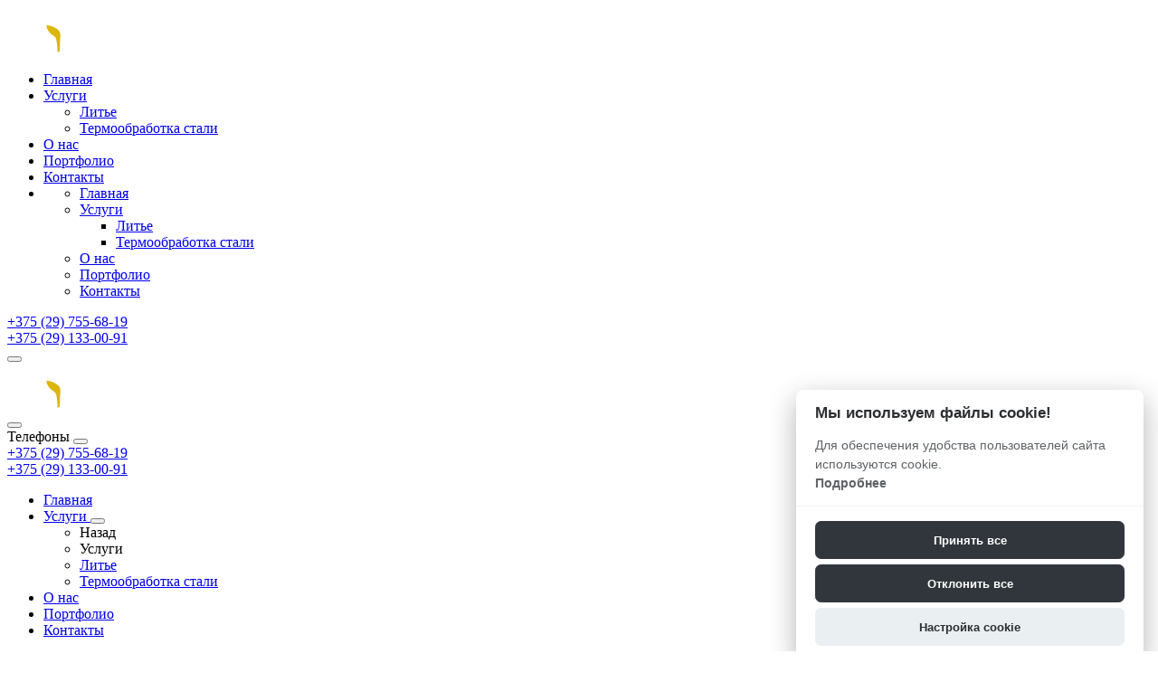

--- FILE ---
content_type: text/html; charset=UTF-8
request_url: https://litie.by/portfolio
body_size: 10953
content:
<!DOCTYPE html>
<html lang="ru">
<head>
	<title>Портфолио</title>
	<meta charset="UTF-8">
    <meta name="description" content="Портфолио">
<meta name="viewport" content="width=device-width, minimum-scale=1.0, maximum-scale=5.0, ">
<meta name="robots" content="ALL">
<meta name="cmsmagazine" content="eb14e00d7b4e8dcb2339aa05c082857c">
<link rel="image_src" href="https://litie.by/images/logo.svg"  >
    <meta property="og:title" content="Портфолио" >
    <meta property="og:type" content="website" >
    <meta property="og:image" content="https://litie.by/images/logo.svg" >
    <meta property="og:url" content="https://litie.by/portfolio" >
    <meta property="og:description" content="Портфолио" >
    <meta property="og:site_name" content="ЛИТЬЁ" >
    <meta property="og:image:width" content="968">
    <meta property="og:image:height" content="504">
<meta name="yandex-verification" content="f5685d011591a0c4" />
<meta name="google-site-verification" content="fWIOP-UIoryMvdRGIO4B8nPY3Mu22wQ8cWelhdbDHdM" /><!-- Google tag (gtag.js) -->
<script async src="https://www.googletagmanager.com/gtag/js?id=G-8S8NMR0DJJ"></script>
<script>
  window.dataLayer = window.dataLayer || [];
  function gtag(){dataLayer.push(arguments);}
  gtag('js', new Date());

  gtag('config', 'G-8S8NMR0DJJ');
</script>
<!--[if lt IE 9]>
<script>
  var e = ( "article,aside,content,figcaption,figure,footer,header,hgroup,nav,section,time" ).split( ',' );
  for ( var i = 0; i < e.length; i++ ) {
    document.createElement( e[ i ] );
  }
</script>
<![endif]-->
<!--[if lt IE 9]>
<script src="https://html5shiv.googlecode.com/svn/trunk/html5.js"></script>
<![endif]-->



<link rel="preload" href="/media/css/style.css?v=v696db57ca488d" as="style">
<link rel="stylesheet" href="/media/css/style.css?v=v696db57ca488d" media="all">

<script>
    const $lang = {
    operationError:'Ошибка при выполнении операции',
    cupon:'Купон',
    activated:'активирован',
    notFound:'не найден',
    toCompare:'В сравнение',
    inCompare:'В сравнении',
    toFavorites:'В избранное',
    inFavorites:'В избранных',
    favoritesFloatCartTitle:'Избранное',
    cartFloatCartTitle:'Корзина',
    minTotalOrder:'Минимальная сумма заказа',
    addProductToMinOrder:'Пожалуйста добавьте еще товаров в корзину',
    quickOrder:'Быстрый заказ',
    makeOrder:'Оформить заказ',
    goToCart:'Перейти в корзину',
    goToCartDesc:'Полноценное оформление заказа',
    quickOrderDesc:'Оформление заказа с минимальными данными',
    inBasket:'В корзине',
    toBasket:'В корзину',
    needFill:'Необходимо заполнить поле',
    needConfirm:'Необходимо согласиться с обработкой персональных данных',
    totalOrder:'Общая сумма заказа:',
    rub:'руб.',
    deliveryPrice:'Сумма доставки:',
    paymentPrice:'Комиссия системы оплаты:',
    total:'Итого:',
    addComplectToCart:'Купить комплект',
    addNaborToCart:'Добавить набор в корзину',
    buyNaborOneClick:'Купить набор в 1 клик',
    youAdded:'Вы добавили:',
    orderPhone:'Заказан звонок',
    generalQuestion:'Общий вопрос по сайту',
    getConsultation:'Получить консультацию',
    fillFields:'Заполните необходимые поля!',
    fillAllFields:'Заполните все поля!',
    fillCorrectPhone:'Введите корректный номер телефона!',
    needAgree:'Вы должны согласиться с обработкой персональных данных!',
    thanksForOrder:'Спасибо за заявку! Мы свяжемся с Вами в ближайшее время',
    sendError:'Извините, при отправке заявки произошла ошибка. Повторите попытку позже',
    inNabor:'В наборе:',
    inComplect:'Комплект:',
    fillEmail:'Введите Е-майл!',
    subscribeSuccess:'Подписка оформлена!',
    emailUsed:'Этот email уже подписан на рассылку',
    fillCorrectEmail:'Введите корректный email адрес!',
    fillName:'Введите имя!',
    fillThe:'Заполните поле',
    toUser:'Личный кабинет',
    showProductCntFilter1:'Показать',
    showProductCntFilter2:'товаров',
    complectAdd:'Добавить',
    complectDelete:'Удалить',
    pageTitle:'страница',
    noChargeDelivery:'Беслпатно',
    mainForm:'Форма на главной',
    unknownError:'Неизвестная ошибка',
    inputFieldEmpty:'Поле обязательное для заполнения!',
    passwordsDoesNotMatch:'Пароли не совпадают!',
    fieldMustBe1:'Поле должно быть не менее',
    fieldMustBe2:'но более',
    fieldMustBe3:'символов!',
    fieldMustBe4:'Поле должно содержать не менее',
    fieldMustBe5:'Поле должно содержать не более',
    valueMustBe1:'Значение должно быть не менее',
    valueMustBe2:', но более',
    valueMustBe3:'Значение должно быть не менее',
    valueMustBe4:'Значение должно быть не более',
    wrongPattern:'Не верный формат поля.',
    patternExample:'Пример',
    chooseSelect:'Выберите значение списка!',
    checkboxNeeded:'Необходимо отметить поле!',
    desSelectSearchPlaceholder:'Поиск ...',
    desSelectNotFound:'Ничего не найдено',
    desSelectPlaceholder:'-- Не выбрано --',
    seoSize:'размер',
    seoColor:'цвет',
    patternExample:'Пример',
};
    $lang.rub = 'BYN';
    const emailPattern = /^[a-zA-Z0-9!#$%&'*+\/=?^_`{|}~-]+(?:\.[a-zA-Z0-9!#$%&'*+\/=?^_`{|}~-]+)*@(?:[a-zA-Z0-9](?:[a-zA-Z0-9-]*[a-zA-Z0-9])?\.)+[a-zA-Z0-9](?:[a-zA-Z0-9-]*[a-zA-Z0-9])?$/;
    const phoneMask = '+375 (__) ___-__-__';
</script>
<script defer src="/media/js/base.js"></script>

<meta id="rround" name="rround" content="2">
    <meta name="cmsmagazine" content="eb14e00d7b4e8dcb2339aa05c082857c">
</head>
<body class="">

<header class="head-block


head-1 "
    >
    <div class="bottom-header header-other">
    <div class="container">
        <div class="bottom-header__body nav-shrinker__wrapper">
            <a href="/" class="logo"  data-logo-dark="/images/logo.svg">
            <img src="/images/logo.svg" alt="Литье стальных изделий на заказ" width="318"
             height="51">
        </a>

            <div class="bottom-header__menu menu nav-shrinker__list-block">
                <nav class="menu__body">
                    <ul itemscope itemtype="http://www.schema.org/SiteNavigationElement" class="menu__list">
                                                <li  class="menu__item "><a href="/" class="menu__link">Главная</a></li>
                                                    <li itemprop="name" class=" " data-page="3">
                    <a itemprop="url" href="/services">Услуги <i class="fa fa-caret-down"></i></a><ul class="submenu"><li class=""><a href="/services/lite-stali">Литье</a></li><li class=""><a href="/services/termoobrabotka-stali">Термообработка стали</a></li></ul></li><li itemprop="name" class=" " data-page="56">
                    <a itemprop="url" href="/about">О нас </a></li><li itemprop="name" class="active " data-page="57">
                    <a itemprop="url" href="/portfolio">Портфолио </a></li><li itemprop="name" class=" " data-page="6">
                    <a itemprop="url" href="/contacts">Контакты </a></li>                                            </ul>
                </nav>
            </div>

            <div class="right-top__phones">
                <div class="phone-wrapper">
    <div class="phones-block">
        <a href="tel:+375297556819" class="phones-top__main">
            <span>
                +375 (29) 755-68-19            </span>
        </a>

            </div>

                            <div class="phones-block ">

                    <a href="tel:+375291330091" class="phones-top__main">
                        <span>+375 (29) 133-00-91</span>
                    </a>
                                            <div class="more-phones__icons">
                                                            <a aria-label="Связаться с нами в viber" href="viber://chat?number=%2B375291330091"
                                   class="messenger-icon icon-viber" target="_blank"
                                   rel="nofollow"></a>
                                                                                        <a aria-label="Связаться с нами в whatsapp" href="https://wa.me/+375291330091"
                                   class="messenger-icon  icon-whatsapp" target="_blank"
                                   rel="nofollow"></a>
                                                                                        <a aria-label="Связаться с нами в telegram" href="https://t.me/+375291330091"
                                   class="messenger-icon icon-telegram"
                                   target="_blank" rel="nofollow"></a>
                                                    </div>
                                    </div>
            
</div>                <div class="right-top__call call-top">
    <button class="phone-order call-top__item" aria-label="Phone Order" onclick="openModal('phone-order-form')">
        <i class="fa fa-phone"></i>
    </button>
</div>            </div>



        </div>
    </div>
</div>
    <div id="header-mobile">
    <div class="header-mobile__main">
        <div class="header-burger-button">
            <span></span>
            <span></span>
            <span></span>
        </div>
        <a href="/" class="header-mobile__logo" aria-label="Главная">
            <img src="/images/logo.svg" alt="" width="318" height="51">
        </a>
        <div class="header-mobile__main-actions">
            <button class="header-mobile__icon header-mobile__phones-btn" aria-label="Phones"><i class="linearicons-telephone"></i></button>
        </div>
        <div class="header-mobile__main-phones header-mobile__modal">
            <div class="wrapper">
                <div class="title">
                    <span>Телефоны</span>
                    <button class="header-mobile__icon close"  aria-label="Close"><i class="linearicons-cross"></i></button>
                </div>
                                    <div class="header-mobile__phone-item">
                        <a href="tel:+375297556819">+375 (29) 755-68-19</a>
                                                <span class="phone-description"></span>
                    </div>
                                    <div class="header-mobile__phone-item">
                        <a href="tel:+375291330091">+375 (29) 133-00-91</a>
                                                    <div class="header-mobile__phone-icons">
                                                                    <a aria-label="Viber" href="viber://chat?number=%2B375297556819" class="messenger-icon icon-viber" target="_blank" rel="nofollow"></a>
                                                                                                    <a aria-label="Whatsapp" href="https://wa.me/+375297556819" class="messenger-icon icon-whatsapp" target="_blank" rel="nofollow"></a>
                                                                                                    <a aria-label="Telegram" href="https://t.me/+375291330091" class="messenger-icon icon-telegram" target="_blank" rel="nofollow"></a>
                                                            </div>
                                                <span class="phone-description"></span>
                    </div>
                            </div>
        </div>
    </div>
    <div class="header-mobile__left-menu header-mobile__modal">
        <div class="scroller">
            <div class="wrapper">

                                <ul itemscope itemtype="http://www.schema.org/SiteNavigationElement" class="header-mobile__menu">
                                        <li class="" data-page="1">
                        <a href="/">Главная</a>
                    </li>
                    <li itemprop="name"  data-page="3"><a href="/services" itemprop="url">Услуги </a><button class="show-inner-items" aria-label="Услуги"><i class="fa fa-caret-right"></i></button><ul class="submenu"><li><span class="menu-back"><i class='linearicons-arrow-left'></i> Назад</span></li><li><span class="menu-title">Услуги</span></li><li><a href="/services/lite-stali">Литье</a></li><li><a href="/services/termoobrabotka-stali">Термообработка стали</a></li></ul></li><li itemprop="name"  data-page="56"><a href="/about" itemprop="url">О нас </a></li><li itemprop="name" class="active" data-page="57"><a href="/portfolio" itemprop="url">Портфолио </a></li><li itemprop="name"  data-page="6"><a href="/contacts" itemprop="url">Контакты </a></li>                </ul>

                                    <div class="header-mobile__menu-item">
                        <a href="tel:+375297556819">
                            <i class="header-mobile__menu-item-icon linearicons-telephone"></i>
                            <span>+375 (29) 755-68-19</span>
                        </a>
                                                    <button class="show-inner-items" aria-label="More Phones"><i class="fa fa-caret-right"></i></button>
                                                <ul class="submenu phones-submenu">
                            <li><span class="menu-back"><i class="linearicons-arrow-left"></i> Назад</span></li>
                            <li><span class="menu-title">Телефоны</span></li>
                                                            <li class="header-mobile__phone-item">
                                    <a href="tel:+375297556819">+375 (29) 755-68-19</a>
                                                                        <span class="phone-description"></span>
                                </li>
                                                            <li class="header-mobile__phone-item">
                                    <a href="tel:+375291330091">+375 (29) 133-00-91</a>
                                                                            <div class="header-mobile__phone-icons">
                                                                                            <a aria-label="Viber" href="viber://chat?number=%2B375297556819" class="messenger-icon icon-viber" target="_blank" rel="nofollow"></a>
                                                                                                                                        <a aria-label="Whatsapp" href="https://wa.me/+375297556819" class="messenger-icon icon-whatsapp" target="_blank" rel="nofollow"></a>
                                                                                                                                        <a aria-label="Telegram" href="https://t.me/+375291330091" class="messenger-icon icon-telegram" target="_blank" rel="nofollow"></a>
                                                                                    </div>
                                                                        <span class="phone-description"></span>
                                </li>
                                                    </ul>
                    </div>
                                                    <div class="header-mobile__menu-item">
                        <a href="mailto:mgerman@rambler.ru">
                            <i class="header-mobile__menu-item-icon linearicons-envelope"></i>
                            <span>mgerman@rambler.ru</span>
                        </a>
                                                <ul class="submenu phones-submenu">
                            <li><span class="menu-back"><i class="linearicons-arrow-left"></i> Назад</span></li>
                            <li><span class="menu-title">E-mails</span></li>
                                                            <li class="header-mobile__phone-item">
                                    <a href="mailto:mgerman@rambler.ru">mgerman@rambler.ru</a>
                                    <span class="phone-description"></span>
                                </li>
                                                    </ul>
                    </div>
                                <div class="header-mobile__menu-info">
                    <div class="title">
                        <span>Контактная информация</span>
                    </div>
                                                            <div class="header-mobile__address">
                        <a href="/contacts">
                            <i class="linearicons-map-marker"></i>
                            <span>220030, Минск, Красноармейская улица, 21</span>
                        </a>
                    </div>
                                        <div class="header-mobile__socials">
                        <div class="social-block">
        <a aria-label="Подробнее о нас в вконтакте" href="1" target="_blank"><i class="fa-brands fa-vk" aria-hidden="true"></i> <span class="social-name">Вконтакте</span></a>
    
        <a aria-label="Подробнее о нас в одноклассниках" href="2" target="_blank"><i class="fa-brands fa-odnoklassniki" aria-hidden="true"></i> <span class="social-name">Одноклассники</span></a>
    
        <a aria-label="Подробнее о нас в facebook" href="3" target="_blank"><i class="fa-brands fa-facebook" aria-hidden="true"></i> <span class="social-name">Facebook</span></a>
    
        <a aria-label="Подробнее о нас в инстаграмме" href="4" target="_blank"><i class="fa-brands fa-instagram" aria-hidden="true"></i> <span class="social-name">Instagram</span></a>
    
        <a aria-label="Подробнее о нас в youtube" href="5" target="_blank"><i class="fa-brands fa-youtube" aria-hidden="true"></i> <span class="social-name">Youtube</span></a>
    
        <a aria-label="Подробнее о нас в twitter" href="6" target="_blank"><i class="fa-brands fa-twitter" aria-hidden="true"></i> <span class="social-name">Twitter</span></a>
    
        <a aria-label="Подробнее о нас в tiktok" href="8" target="_blank"><i class="fa-brands fa-tiktok"></i> <span class="social-name">Tiktok</span></a>
    </div>
                    </div>
                </div>
            </div>
        </div>
    </div>
    <div class="header-mobile__bg"></div>
</div></header>
    <div class="outer-block block-breadcrumb">
    	<div class="container">
    		<div class="page-caption">
        	   	<ol class="breadcrumb" itemscope itemtype="https://schema.org/BreadcrumbList">
        	   		<li itemprop="itemListElement" itemscope itemtype="https://schema.org/ListItem"><a href="https://litie.by/" itemprop="item"><span itemprop="name">Главная</span></a>
                <meta itemprop="position" content="1" /></li><li itemprop="itemListElement" itemscope itemtype="https://schema.org/ListItem"><span itemprop="name">Портфолио</span><meta itemprop="position" content="2" /></li>        	   	</ol>
               	<h1>Портфолио</h1>
                                    		</div>
    	</div>
    </div>
    
<div class="wrapper-main">
    
<div class="outer-block general-page">
    <div class="container">
        <div class="general-page__wrapper">
            <div class="left-side">


		<div class="form-question-dop">
		<div class="form-question-dop-icon"></div>
		<p>Наши специалисты ответят на любой интересующий вопрос по услуге</p>
		<button class="btn btn-site-reversed" onclick="openModal('question-order-form')">Задать вопрос</button>
</div>	</div>
            <div class="service-content">
                                                <div class="item-content"><div class="co_lines gallery-content-block gallery-5" data-in-line="5">
						<a href="/images/0175040644578287.jpg" data-caption="Колосники" data-fancybox="gallery-content-696db57d3607d1" title="">
<picture >
    <source type="image/webp" srcset="/images/0175040644578287.jpg.webp?v=v696db57ca488d">
    <source type="image/jpeg" srcset="/images/0175040644578287.jpg?v=v696db57ca488d">
    <img   src="/images/0175040644578287.jpg?v=v696db57ca488d" alt="Колосники"  loading="lazy">
</picture><span>Колосники</span></a>
						<a href="/images/0175040662189603.jpg" data-caption="Коронки на ковш экскаватора" data-fancybox="gallery-content-696db57d3607d1" title="">
<picture >
    <source type="image/webp" srcset="/images/0175040662189603.jpg.webp?v=v696db57ca488d">
    <source type="image/jpeg" srcset="/images/0175040662189603.jpg?v=v696db57ca488d">
    <img   src="/images/0175040662189603.jpg?v=v696db57ca488d" alt="Коронки на ковш экскаватора"  loading="lazy">
</picture><span>Коронки на ковш экскаватора</span></a>
						<a href="/images/0175040670260860.jpg" data-caption="Ступица колеса литая" data-fancybox="gallery-content-696db57d3607d1" title="">
<picture >
    <source type="image/webp" srcset="/images/0175040670260860.jpg.webp?v=v696db57ca488d">
    <source type="image/jpeg" srcset="/images/0175040670260860.jpg?v=v696db57ca488d">
    <img   src="/images/0175040670260860.jpg?v=v696db57ca488d" alt="Ступица колеса литая"  loading="lazy">
</picture><span>Ступица колеса литая</span></a>
						<a href="/images/0175040677243420.jpg" data-caption="Балясина для лестницы" data-fancybox="gallery-content-696db57d3607d1" title="">
<picture >
    <source type="image/webp" srcset="/images/0175040677243420.jpg.webp?v=v696db57ca488d">
    <source type="image/jpeg" srcset="/images/0175040677243420.jpg?v=v696db57ca488d">
    <img   src="/images/0175040677243420.jpg?v=v696db57ca488d" alt="Балясина для лестницы"  loading="lazy">
</picture><span>Балясина для лестницы</span></a>
						<a href="/images/0175040682614093.jpg" data-caption="Футеровочная плита" data-fancybox="gallery-content-696db57d3607d1" title="">
<picture >
    <source type="image/webp" srcset="/images/0175040682614093.jpg.webp?v=v696db57ca488d">
    <source type="image/jpeg" srcset="/images/0175040682614093.jpg?v=v696db57ca488d">
    <img   src="/images/0175040682614093.jpg?v=v696db57ca488d" alt="Футеровочная плита"  loading="lazy">
</picture><span>Футеровочная плита</span></a>
						<a href="/images/0175040689493824.jpg" data-caption="Било для дробилки" data-fancybox="gallery-content-696db57d3607d1" title="">
<picture >
    <source type="image/webp" srcset="/images/0175040689493824.jpg.webp?v=v696db57ca488d">
    <source type="image/jpeg" srcset="/images/0175040689493824.jpg?v=v696db57ca488d">
    <img   src="/images/0175040689493824.jpg?v=v696db57ca488d" alt="Било для дробилки"  loading="lazy">
</picture><span>Било для дробилки</span></a>
						<a href="/images/0175040698153169.jpg" data-caption="Колосники из чугуна" data-fancybox="gallery-content-696db57d3607d1" title="">
<picture >
    <source type="image/webp" srcset="/images/0175040698153169.jpg.webp?v=v696db57ca488d">
    <source type="image/jpeg" srcset="/images/0175040698153169.jpg?v=v696db57ca488d">
    <img   src="/images/0175040698153169.jpg?v=v696db57ca488d" alt="Колосники из чугуна"  loading="lazy">
</picture><span>Колосники из чугуна</span></a>
						<a href="/images/0175040703628619.jpg" data-caption="Насосы центробежные для воды" data-fancybox="gallery-content-696db57d3607d1" title="">
<picture >
    <source type="image/webp" srcset="/images/0175040703628619.jpg.webp?v=v696db57ca488d">
    <source type="image/jpeg" srcset="/images/0175040703628619.jpg?v=v696db57ca488d">
    <img   src="/images/0175040703628619.jpg?v=v696db57ca488d" alt="Насосы центробежные для воды"  loading="lazy">
</picture><span>Насосы центробежные для воды</span></a>
						<a href="/images/0175041358522616.jpg" data-caption="Литье художественных изделий" data-fancybox="gallery-content-696db57d3607d1" title="">
<picture >
    <source type="image/webp" srcset="/images/0175041358522616.jpg.webp?v=v696db57ca488d">
    <source type="image/jpeg" srcset="/images/0175041358522616.jpg?v=v696db57ca488d">
    <img   src="/images/0175041358522616.jpg?v=v696db57ca488d" alt="Литье художественных изделий"  loading="lazy">
</picture><span>Литье художественных изделий</span></a>
						<a href="/images/0175041364648219.jpg" data-caption="Литые роторы винтовых насосов" data-fancybox="gallery-content-696db57d3607d1" title="">
<picture >
    <source type="image/webp" srcset="/images/0175041364648219.jpg.webp?v=v696db57ca488d">
    <source type="image/jpeg" srcset="/images/0175041364648219.jpg?v=v696db57ca488d">
    <img   src="/images/0175041364648219.jpg?v=v696db57ca488d" alt="Литые роторы винтовых насосов"  loading="lazy">
</picture><span>Литые роторы винтовых насосов</span></a>
						<a href="/images/0175041369132199.jpg" data-caption="Колосники чугунные для печи" data-fancybox="gallery-content-696db57d3607d1" title="">
<picture >
    <source type="image/webp" srcset="/images/0175041369132199.jpg.webp?v=v696db57ca488d">
    <source type="image/jpeg" srcset="/images/0175041369132199.jpg?v=v696db57ca488d">
    <img   src="/images/0175041369132199.jpg?v=v696db57ca488d" alt="Колосники чугунные для печи"  loading="lazy">
</picture><span>Колосники чугунные для печи</span></a>
						<a href="/images/0175041373837599.jpg" data-caption="Шашлычница чугунная" data-fancybox="gallery-content-696db57d3607d1" title="">
<picture >
    <source type="image/webp" srcset="/images/0175041373837599.jpg.webp?v=v696db57ca488d">
    <source type="image/jpeg" srcset="/images/0175041373837599.jpg?v=v696db57ca488d">
    <img   src="/images/0175041373837599.jpg?v=v696db57ca488d" alt="Шашлычница чугунная"  loading="lazy">
</picture><span>Шашлычница чугунная</span></a>
						<a href="/images/0175041378814381.jpg" data-caption="Термообработка изделий из стали и сплавов" data-fancybox="gallery-content-696db57d3607d1" title="">
<picture >
    <source type="image/webp" srcset="/images/0175041378814381.jpg.webp?v=v696db57ca488d">
    <source type="image/jpeg" srcset="/images/0175041378814381.jpg?v=v696db57ca488d">
    <img   src="/images/0175041378814381.jpg?v=v696db57ca488d" alt="Термообработка изделий из стали и сплавов"  loading="lazy">
</picture><span>Термообработка изделий из стали и сплавов</span></a>
						<a href="/images/0175041384819423.jpg" data-caption="Литьё стали и сплавов под заказ" data-fancybox="gallery-content-696db57d3607d1" title="">
<picture >
    <source type="image/webp" srcset="/images/0175041384819423.jpg.webp?v=v696db57ca488d">
    <source type="image/jpeg" srcset="/images/0175041384819423.jpg?v=v696db57ca488d">
    <img   src="/images/0175041384819423.jpg?v=v696db57ca488d" alt="Литьё стали и сплавов под заказ"  loading="lazy">
</picture><span>Литьё стали и сплавов под заказ</span></a>
						<a href="/images/0175041391434283.jpg" data-caption="" data-fancybox="gallery-content-696db57d3607d1" title="">
<picture >
    <source type="image/webp" srcset="/images/0175041391434283.jpg.webp?v=v696db57ca488d">
    <source type="image/jpeg" srcset="/images/0175041391434283.jpg?v=v696db57ca488d">
    <img   src="/images/0175041391434283.jpg?v=v696db57ca488d" alt="Image"  loading="lazy">
</picture></a></div></div>                            </div>
        </div>
    </div>
</div></div>

<div class="outer-block block-footer">
    <div class="container">
        <div class="footer">
            <div class="f-col footer__about-company">
                2026 © ООО &quot;ЛИТЬЁ&quot;                <br>УНП 192190121                <br>Св-во о госрегистрации №192190121 от 10.01.2014. Зарегистрировано Администрацией Минского городского исполнительного комитет                <br>
            </div>
                            <div class="f-col footer-pages">

                    <ul class="footer__pages">
                                                    <li><a href="/services">Услуги</a></li>
                                                    <li><a href="/confidential-politics">Политика конфиденциальности</a></li>
                                                    <li><a href="/personal-terms">Обработка персональных данных</a></li>
                                            </ul>
                </div>
                        <div class="f-col footer-contacts">
                <div class="footer__phones">
                    <i class="linearicons-telephone"></i>
                    <div>
                                                                                                                <div>
                                    <a href="tel:+375297556819">+375 (29) 755-68-19</a>
                                                                    </div>
                                                            <div>
                                    <a href="tel:+375291330091">+375 (29) 133-00-91</a>
                                                                            <div class="footer-more-phones__icons ">
                                                                                            <a aria-label="Связаться с нами в viber" href="viber://chat?number=%2B375291330091" target="_blank" rel="nofollow" class="messenger-icon icon-viber">

                                                </a>
                                                                                                                                        <a aria-label="Связаться с нами в whatsapp" href="https://wa.me/+375291330091" target="_blank" rel="nofollow" class="messenger-icon icon-whatsapp">

                                                </a>
                                                                                                                                        <a aria-label="Связаться с нами в telegram" href="https://t.me/+375291330091" class="messenger-icon icon-telegram" target="_blank" rel="nofollow"></a>
                                            
                                        </div>
                                                                    </div>
                            
                                            </div>
                </div>
                <div class="footer_worktime">
                    <i class="linearicons-alarm-check"></i>
                    <div>
                        Пн.-Пт.: 10:00 - 18:00<br>Сб.,Вс: выходной<br>                    </div>
                </div>
                <div class="footer-socials">
                    <div class="social-block">
        <a aria-label="Подробнее о нас в вконтакте" href="1" target="_blank"><i class="fa-brands fa-vk" aria-hidden="true"></i> <span class="social-name">Вконтакте</span></a>
    
        <a aria-label="Подробнее о нас в одноклассниках" href="2" target="_blank"><i class="fa-brands fa-odnoklassniki" aria-hidden="true"></i> <span class="social-name">Одноклассники</span></a>
    
        <a aria-label="Подробнее о нас в facebook" href="3" target="_blank"><i class="fa-brands fa-facebook" aria-hidden="true"></i> <span class="social-name">Facebook</span></a>
    
        <a aria-label="Подробнее о нас в инстаграмме" href="4" target="_blank"><i class="fa-brands fa-instagram" aria-hidden="true"></i> <span class="social-name">Instagram</span></a>
    
        <a aria-label="Подробнее о нас в youtube" href="5" target="_blank"><i class="fa-brands fa-youtube" aria-hidden="true"></i> <span class="social-name">Youtube</span></a>
    
        <a aria-label="Подробнее о нас в twitter" href="6" target="_blank"><i class="fa-brands fa-twitter" aria-hidden="true"></i> <span class="social-name">Twitter</span></a>
    
        <a aria-label="Подробнее о нас в tiktok" href="8" target="_blank"><i class="fa-brands fa-tiktok"></i> <span class="social-name">Tiktok</span></a>
    </div>
                </div>

            </div>

            <div class="f-col footer__credentials">
                <p>Использование материалов сайта только с разрешения владельца.</p>
                <p>Разработка сайта <a href="https://dessites.by" target="_blank">Dessites.by</a></p>

            </div>

        </div>

    </div>
</div>
<link rel="stylesheet" href="/media/css/fancybox.css">
<script src="/media/js/fancybox.umd.js"></script>
<div class="modal-block phone-order-form">
    <div class="modal">
                <div class="modal-header">
            <span>Заказать звонок</span>
            <button class="close-modal" aria-label="Close modal" onclick="closeModal('phone-order-form')"><i class="linearicons-cross"></i></button>
        </div>
                <form class="modal-content inputs-wrapper" novalidate>
                                    <div class="input-wrapper">
                <label for="phone-order-form-name"
                    data-name="Ваше имя"
                                    >
                    Ваше имя <em>*</em></label>
                                    <input type="text"
                           class="input"
                           id="phone-order-form-name"
                           name="name"
                                                                                 required                           value=""
                    >
                                                                                            </div>
                                                <div class="input-wrapper">
                <label for="phone-order-form-phone"
                    data-name="Ваш номер телефона"
                                    >
                    Ваш номер телефона <em>*</em></label>
                                                                                    <input type="tel" id="phone-order-form-phone"
                           class="input input-phone"
                           inputmode="tel"
                           name="phone"
                                                                                 required                           value=""
                    >
                                            </div>
                        
                        <div class="input-wrapper input-checkbox">
                <label class="input-confirm">
                    <input class="input" type="checkbox" name="confirm" value="1" required>
                    <span>Я согласен на </span> <a href="/personal-terms">обработку персональных данных</a>
                </label>
            </div>
                        <div class="form-actions errors-anchor">
                <button class="send-modal-form" data-form-name="phone-order-form" data-id="1" id="phone-order-form">Отправить</button>
            </div>
        </form>
    </div>
</div><div class="modal-block main-advice-form">
    <div class="modal">
                <div class="modal-header">
            <span>Получить консультацию</span>
            <button class="close-modal" aria-label="Close modal" onclick="closeModal('main-advice-form')"><i class="linearicons-cross"></i></button>
        </div>
                <form class="modal-content inputs-wrapper" novalidate>
                                    <div class="input-wrapper">
                <label for="main-advice-form-name"
                    data-name="Ваше имя"
                                    >
                    Ваше имя <em>*</em></label>
                                    <input type="text"
                           class="input"
                           id="main-advice-form-name"
                           name="name"
                                                                                 required                           value=""
                    >
                                                                                            </div>
                                                <div class="input-wrapper">
                <label for="main-advice-form-phone"
                    data-name="Ваш номер телефона"
                                    >
                    Ваш номер телефона <em>*</em></label>
                                                                                    <input type="tel" id="main-advice-form-phone"
                           class="input input-phone"
                           inputmode="tel"
                           name="phone"
                                                                                 required                           value=""
                    >
                                            </div>
                        
                        <div class="input-wrapper input-checkbox">
                <label class="input-confirm">
                    <input class="input" type="checkbox" name="confirm" value="1" required>
                    <span>Я согласен на </span> <a href="/personal-terms">обработку персональных данных</a>
                </label>
            </div>
                        <div class="form-actions errors-anchor">
                <button class="send-modal-form" data-form-name="main-advice-form" data-id="6" id="main-advice-form">Отправить</button>
            </div>
        </form>
    </div>
</div><div class="modal-block big-search-form mobile-search-form">
    <div class="modal">
        <div class="container">
            <form class="search-form" action="/search" method="GET">
                <div class="input-wrapper">
                    <input type="text" name="q" placeholder="Поиск по сайту" required="required" class="live-search-input" value="">
                </div>
                <input type="submit" class="material-icons" value="search">
                <button class="close-modal" onclick="closeModal('big-search-form');return false;" aria-label="Close"><i class="linearicons-cross"></i></button>
            </form>

        </div>
    </div>
</div><div id="toTop" class="background-site" ><i class="fa fa-chevron-up" aria-hidden="true"></i></div>
<div class="modal-block question-order-form">
    <div class="modal">
                <div class="modal-header">
            <span>Задать вопрос</span>
            <button class="close-modal" aria-label="Close modal" onclick="closeModal('question-order-form')"><i class="linearicons-cross"></i></button>
        </div>
                <form class="modal-content inputs-wrapper" novalidate>
                                    <div class="input-wrapper">
                <label for="question-order-form-name"
                    data-name="Ваше имя"
                                    >
                    Ваше имя <em>*</em></label>
                                    <input type="text"
                           class="input"
                           id="question-order-form-name"
                           name="name"
                                                                                 required                           value=""
                    >
                                                                                            </div>
                                                <div class="input-wrapper">
                <label for="question-order-form-phone"
                    data-name="Ваш номер телефона"
                                    >
                    Ваш номер телефона <em>*</em></label>
                                                                                    <input type="tel" id="question-order-form-phone"
                           class="input input-phone"
                           inputmode="tel"
                           name="phone"
                                                                                 required                           value=""
                    >
                                            </div>
                                                <div class="input-wrapper">
                <label for="question-order-form-message"
                    data-name="Ваш вопрос"
                                    >
                    Ваш вопрос </label>
                                                                    <textarea id="question-order-form-message"
                              class="input"
                              name="message"
                                                                                                              ></textarea>
                                                            </div>
                        
                        <div class="input-wrapper input-checkbox">
                <label class="input-confirm">
                    <input class="input" type="checkbox" name="confirm" value="1" required>
                    <span>Я согласен на </span> <a href="/personal-terms">обработку персональных данных</a>
                </label>
            </div>
                        <div class="form-actions errors-anchor">
                <button class="send-modal-form" data-form-name="question-order-form" data-id="4" id="question-order-form">Отправить</button>
            </div>
        </form>
    </div>
</div><div class="modal-block service-form">
    <div class="modal">
                <div class="modal-header">
            <span>Оставить заявку</span>
            <button class="close-modal" aria-label="Close modal" onclick="closeModal('service-form')"><i class="linearicons-cross"></i></button>
        </div>
                <form class="modal-content inputs-wrapper" novalidate>
                                    <div class="input-wrapper">
                <label for="service-form-name"
                    data-name="Ваше имя"
                                    >
                    Ваше имя <em>*</em></label>
                                    <input type="text"
                           class="input"
                           id="service-form-name"
                           name="name"
                                                                                 required                           value=""
                    >
                                                                                            </div>
                                                <div class="input-wrapper">
                <label for="service-form-phone"
                    data-name="Ваш номер телефона"
                                    >
                    Ваш номер телефона <em>*</em></label>
                                                                                    <input type="tel" id="service-form-phone"
                           class="input input-phone"
                           inputmode="tel"
                           name="phone"
                                                                                 required                           value=""
                    >
                                            </div>
                                                    <input type="hidden" id="service-form-service_name" value="" data-label="Услуга" name="service_name">
                        
                        <div class="input-wrapper input-checkbox">
                <label class="input-confirm">
                    <input class="input" type="checkbox" name="confirm" value="1" required>
                    <span>Я согласен на </span> <a href="/personal-terms">обработку персональных данных</a>
                </label>
            </div>
                        <div class="form-actions errors-anchor">
                <button class="send-modal-form" data-form-name="service-form" data-id="2" id="service-form">Отправить</button>
            </div>
        </form>
    </div>
</div>


<script src="/media/js/esimple/nav.js?v=v696db57ca488d"></script>
<script type="application/ld+json">{"@context":"http://schema.org","@type":"WebSite","url":"https://litie.by/","potentialAction":{"@type":"SearchAction","target":"https://litie.by/search={query}","query-input":"required name=query"}}</script>
    
    <div id="cc-main" data-nosnippet="">
    <div class="cm-wrapper cc--anim">
        <div class="cm cm--box cm--bottom cm--right cookie-modal__bottom" role="dialog" aria-modal="true"
             aria-hidden="false"
             aria-describedby="cm__desc" aria-labelledby="cm__title">
            <div tabindex="-1"></div>
                        <div class="cm__body cm__styles">
                <div class="cm__texts"><h2 id="cm__title" class="cm__title">Мы используем файлы cookie!</h2>
                    <p id="cm__desc" class="cm__desc">Для обеспечения удобства пользователей сайта используются cookie.
                        <br><a
                                href="pologenie-o-cookie">Подробнее</a></p></div>
                <div class="cm__btns">
                    <div class="cm__btn-group">
                        <button type="button" class="cm__btn cm__btn--accept" data-role="all"><span>Принять все</span>
                        </button>
                        <button type="button" class="cm__btn cm__btn--reject" data-role="necessary">
                            <span>Отклонить все</span></button>
                    </div>
                    <div class="cm__btn-group">
                        <button type="button" class="cm__btn cm__btn--secondary settings__cokie" data-role="show"><span>Настройка cookie</span>
                        </button>
                    </div>
                </div>
            </div>
                    </div>
    </div>


    <div class="pm-wrapper cc--anim">
        <div class="pm-overlay cookie__modal-bg"></div>
        <div class="pm pm--box cookie__modal-settings" role="dialog" aria-hidden="false" aria-modal="true"
             aria-labelledby="pm__title">
            <div tabindex="-1"></div>
            <div class="pm__header"><h2 class="pm__title" id="pm__title">Consent Preferences Center</h2>
                <button type="button" class="pm__close-btn" aria-label="Закрыть"><span><svg viewBox="0 0 24 24"
                                                                                            stroke-width="1.5"><path
                                    d="M 19.5 4.5 L 4.5 19.5 M 4.5 4.501 L 19.5 19.5"></path></svg></span></button>
            </div>
            <div class="pm__body">
                <div class="pm__section-toggles">
                    <div class="pm__section--toggle pm__section--expandable">
                        <div class="pm__section-title-wrapper">
                            <button type="button" class="pm__section-title modal-btn-info" data-btnid="modal-setting__desc_wrapp-1" aria-expanded="false"
                                    aria-controls="necessary-desc">Обязательные cookies для виджетов
                            </button>
                            <span class="pm__section-arrow"><svg viewBox="0 0 24 24" stroke-width="3.5"><path
                                            d="M 21.999 6.94 L 11.639 17.18 L 2.001 6.82 "></path></svg></span><label
                                    class="section__toggle-wrapper"><input type="checkbox" class="section__toggle section__toggle--required"
                                                                           value="necessary"><span
                                        class="toggle__icon" aria-hidden="true"><span class="toggle__icon-circle"><span
                                                class="toggle__icon-off"><svg viewBox="0 0 24 24" stroke-width="3"><path
                                                        d="M 19.5 4.5 L 4.5 19.5 M 4.5 4.501 L 19.5 19.5"></path></svg></span><span
                                                class="toggle__icon-on"><svg viewBox="0 0 24 24" stroke-width="3"><path
                                                        d="M 3.572 13.406 L 8.281 18.115 L 20.428 5.885"></path></svg></span></span></span><span
                                        class="toggle__label">Cookies для виджетов</span></label></div>
                        <div class="pm__section-desc-wrapper modal-setting__desc_wrapp modal-setting__desc_wrapp-1" aria-hidden="true" id="necessary-desc"><p
                                    class="pm__section-desc">Cookies, используемые в наших виджетах, помогают обеспечить удобство и персонализацию вашего взаимодействия с нашим сайтом. Они позволяют запоминать ваши предпочтения, настройки и действия, чтобы сделать использование виджетов более комфортным и эффективным. </p></div>
                    </div>
                    <div class="pm__section--toggle pm__section--expandable">
                        <div class="pm__section-title-wrapper">
                            <button type="button" class="pm__section-title modal-btn-info" data-btnid="modal-setting__desc_wrapp-2" aria-expanded="false"
                                    aria-controls="analytics-desc">Целевые cookies
                            </button>
                            <span class="pm__section-arrow"><svg viewBox="0 0 24 24" stroke-width="3.5"><path
                                            d="M 21.999 6.94 L 11.639 17.18 L 2.001 6.82 "></path></svg></span><label
                                    class="section__toggle-wrapper"><input type="checkbox" class="section__toggle section__toggle--target"
                                                                           value="analytics"><span class="toggle__icon"
                                                                                                   aria-hidden="true"><span
                                            class="toggle__icon-circle"><span class="toggle__icon-off"><svg
                                                    viewBox="0 0 24 24" stroke-width="3"><path
                                                        d="M 19.5 4.5 L 4.5 19.5 M 4.5 4.501 L 19.5 19.5"></path></svg></span><span
                                                class="toggle__icon-on"><svg viewBox="0 0 24 24" stroke-width="3"><path
                                                        d="M 3.572 13.406 L 8.281 18.115 L 20.428 5.885"></path></svg></span></span></span><span
                                        class="toggle__label">Целевые cookies</span></label>
                        </div>
                        <div class="pm__section-desc-wrapper modal-setting__desc_wrapp modal-setting__desc_wrapp-2" aria-hidden="true" id="analytics-desc"><p
                                    class="pm__section-desc">Целевые куки (или рекламные куки) используются для сбора информации о поведении пользователя в интернете с целью показа ему релевантной рекламы.</p></div>
                    </div>
                    <div class="pm__section--toggle pm__section--expandable">
                        <div class="pm__section-title-wrapper">
                            <button type="button" class="pm__section-title modal-btn-info" data-btnid="modal-setting__desc_wrapp-3" aria-expanded="false"
                                    aria-controls="analytics-desc">Аналитические cookies
                            </button>
                            <span class="pm__section-arrow"><svg viewBox="0 0 24 24" stroke-width="3.5"><path
                                            d="M 21.999 6.94 L 11.639 17.18 L 2.001 6.82 "></path></svg></span><label
                                    class="section__toggle-wrapper"><input type="checkbox" class="section__toggle section__toggle--aim"
                                                                           value="analytics"><span class="toggle__icon"
                                                                                                   aria-hidden="true"><span
                                            class="toggle__icon-circle"><span class="toggle__icon-off"><svg
                                                    viewBox="0 0 24 24" stroke-width="3"><path
                                                        d="M 19.5 4.5 L 4.5 19.5 M 4.5 4.501 L 19.5 19.5"></path></svg></span><span
                                                class="toggle__icon-on"><svg viewBox="0 0 24 24" stroke-width="3"><path
                                                        d="M 3.572 13.406 L 8.281 18.115 L 20.428 5.885"></path></svg></span></span></span><span
                                        class="toggle__label">Аналитические cookies</span></label>
                        </div>
                        <div class="pm__section-desc-wrapper modal-setting__desc_wrapp modal-setting__desc_wrapp-3" aria-hidden="true" id="analytics-desc"><p
                                    class="pm__section-desc">Cookie-файлы — которые собирают информацию для
                                использования либо в совокупной форме, чтобы помочь нам понять, как используются наши
                                веб-сайты (например, распознавать и подсчитывать количество посетителей и видеть, как
                                посетители перемещаются по сайту), насколько эффективны маркетинг-кампании, либо чтобы
                                помочь нам настроить наши веб-сайты под вас.</p></div>
                    </div>
                </div>
                <div class="pm__section">
                    <div class="pm__section-title-wrapper">
                        <div class="pm__section-title" role="heading" aria-level="3">Дополнительная информация</div>
                    </div>
                    <div class="pm__section-desc-wrapper"><p class="pm__section-desc">С дополнительной информацией вы
                            можете ознакомится <a class="cc__link" href="/pologenie-o-cookie">здесь</a>.</p></div>
                </div>
            </div>
            <div class="pm__footer">
                <div class="pm__btn-group">
                    <button type="button" class="pm__btn pm__btn--accept" data-role="all">Принять все</button>
                    <button type="button" class="pm__btn pm__btn--reject" data-role="necessary">Отклонить все</button>
                </div>
                <div class="pm__btn-group">
                    <button type="button" class="pm__btn pm__btn--secondary" data-role="save">Сохранить настройки
                    </button>
                </div>
            </div>
        </div>
    </div>
</div>


<script>

    function deleteAllCookies() {
        let cookies = document.cookie.split(";");

        for (var i = 0; i < cookies.length; i++) {
            let cookie = cookies[i];
            let eqPos = cookie.indexOf("=");
            let name = eqPos > -1 ? cookie.substr(0, eqPos) : cookie;
            document.cookie = name + "=;expires=Thu, 01 Jan 1970 00:00:00 GMT";
        }
    }




    document.addEventListener('DOMContentLoaded', () => {
        const cookieBlock = document.querySelector('.cookie-modal__bottom');
        const modalSettings = document.querySelector('.cookie__modal-settings');
        const modalBg = document.querySelector('.cookie__modal-bg');

        const idTimeOut = setTimeout(() => {
            cookieBlock.classList.add('active')
        }, 150)


        const sectionToggleRequired = document.querySelector('.section__toggle--required');
        const sectionToggleTarget = document.querySelector('.section__toggle--target');
        const sectionToggleAim = document.querySelector('.section__toggle--aim');

        const cookie_agreement = getCookie('cookie_agreement')
        const cookie_widget = getCookie('cookie_widget')
        const cookie_metrika = getCookie('cookie_metrika')
        const cookie_aim = getCookie('cookie_aim')

        function setActiveToggleInput(node, value) {
            if(value == 0) {
                node.checked = false
                return true;
            } else if(value == 1) {
                node.checked = true
                return true;
            }
            return false;
        }

        setActiveToggleInput(sectionToggleRequired, cookie_widget)
        setActiveToggleInput(sectionToggleTarget, cookie_metrika)
        setActiveToggleInput(sectionToggleAim, cookie_aim)

        function getCookie(name) {
            let matches = document.cookie.match(new RegExp(
                "(?:^|; )" + name.replace(/([\.$?*|{}\(\)\[\]\\\/\+^])/g, '\\$1') + "=([^;]*)"
            ));
            return matches ? decodeURIComponent(matches[1]) : undefined;
        }


        document.addEventListener('click', event => {
            const target = event.target;

            // принять все куки
            if (target.classList.contains('cm__btn--accept') || target.classList.contains('pm__btn--accept')) {
                document.cookie = "cookie_agreement=1"
                document.cookie = "cookie_widget=1"
                document.cookie = "cookie_metrika=1"
                document.cookie = "cookie_aim=1"
                setActiveToggleInput(sectionToggleRequired, getCookie('cookie_widget'))
                setActiveToggleInput(sectionToggleTarget, getCookie('cookie_metrika'))
                setActiveToggleInput(sectionToggleTarget, getCookie('cookie_aim'))
                cookieBlock.classList.remove('active')
                if (modalSettings.classList.contains('active')) {
                    modalSettings.classList.remove('active')
                }
                if (modalBg.classList.contains('active')) {
                    modalBg.classList.remove('active')
                }
                location.reload();
                return
            }

            // отколнить все куки
            if (target.classList.contains('cm__btn--reject') || target.classList.contains('pm__btn--reject')) {
                deleteAllCookies();
                document.cookie = "cookie_agreement=0"
                document.cookie = "cookie_widget=0"
                document.cookie = "cookie_metrika=0"
                document.cookie = "cookie_aim=0"
                setActiveToggleInput(sectionToggleRequired, getCookie('cookie_widget'))
                setActiveToggleInput(sectionToggleTarget, getCookie('cookie_metrika'))
                setActiveToggleInput(sectionToggleTarget, getCookie('cookie_aim'))
                cookieBlock.classList.remove('active')

                if (modalSettings.classList.contains('active')) {
                    modalSettings.classList.remove('active')
                }

                if (modalBg.classList.contains('active')) {
                    modalBg.classList.remove('active')
                }
                location.reload();
                return;
            }


            if(target.classList.contains('modal-btn-info')) {
                const dataId = target.dataset.btnid
                const descwrapper = document.querySelector('.' + dataId)
                if(descwrapper.classList.contains('active')) {
                   descwrapper.classList.remove('active')
                } else {
                    descwrapper.classList.add('active')
                }

            }

            // настройки
            const settingsBtn = document.querySelector('.cm__btn.cm__btn--secondary.settings__cokie');

            const closeBtn = document.querySelector('.pm__close-btn');
            if (target.classList.contains('pm__close-btn')) {
                modalBg.classList.remove('active')
                modalSettings.classList.remove('active')
            }

            if (target.classList.contains('settings__cokie')) {
                modalBg.classList.add('active')
                modalSettings.classList.add('active')
                cookieBlock.classList.remove('active')
            }

            // Save settings and write cookie
            if(target.classList.contains('pm__btn--secondary')) {
                if(sectionToggleRequired.checked) {
                    document.cookie = 'cookie_widget=1';
                    document.cookie = 'cookie_agreement=1';

                } else {
                    document.cookie = 'cookie_widget=0';
                }
                if(sectionToggleTarget.checked) {
                    document.cookie = 'cookie_agreement=1';
                    document.cookie = 'cookie_metrika=1';
                } else {
                    document.cookie = 'cookie_metrika=0';
                }

                if(sectionToggleAim.checked) {
                    document.cookie = 'cookie_agreement=1';
                    document.cookie = 'cookie_aim=1';
                } else {
                    document.cookie = 'cookie_aim=0';
                }

                modalSettings.classList.remove('active')
                modalBg.classList.remove('active')

                location.reload();
            }
        });
    });


</script>




<link rel="stylesheet" type="text/css" href="/media/css/cookie.css" />
</body>
</html>

--- FILE ---
content_type: image/svg+xml
request_url: https://litie.by/images/logo.svg
body_size: 8202
content:
<?xml version="1.0" encoding="UTF-8"?>
<!DOCTYPE svg PUBLIC "-//W3C//DTD SVG 1.1//EN" "http://www.w3.org/Graphics/SVG/1.1/DTD/svg11.dtd">
<!-- Creator: CorelDRAW -->
<svg xmlns="http://www.w3.org/2000/svg" xml:space="preserve" width="26.9238mm" height="4.318mm" version="1.1" style="shape-rendering:geometricPrecision; text-rendering:geometricPrecision; image-rendering:optimizeQuality; fill-rule:evenodd; clip-rule:evenodd"
viewBox="0 0 2692.38 431.8"
 xmlns:xlink="http://www.w3.org/1999/xlink"
 xmlns:xodm="http://www.corel.com/coreldraw/odm/2003">
 <defs>
  <style type="text/css">
   <![CDATA[
    .fil1 {fill:#DBB60B}
    .fil0 {fill:white}
    .fil2 {fill:white;fill-rule:nonzero}
   ]]>
  </style>
 </defs>
 <g id="Слой_x0020_1">
  <metadata id="CorelCorpID_0Corel-Layer"/>
  <path class="fil0" d="M470.68 421.29c1.23,-16.92 -3.57,-64.96 -5.64,-83.32 -7.43,-65.87 -20.68,-61.15 -49.95,-83.53 -6.1,-4.66 -17.64,-16.04 -22.39,-22.04 -10.24,-12.93 -26.22,-41.19 -25.84,-64.51 31.62,3.8 48.13,7.02 73.67,20.14 72.67,37.34 55.44,67.3 53.65,132.5 -0.84,30.77 -2.98,61.65 -3.92,92.59 29.54,-9.5 56.44,-35.47 75.62,-57.04 18.59,-20.91 35.57,-54.48 43.83,-89.41 33.86,-143.36 -90.4,-291.11 -255.91,-250.61 -36.55,8.94 -64.53,29.21 -85.24,48.02 -36.04,32.75 -43.13,66.72 -52.72,81.01 -7.61,-3.45 -19.98,-11.17 -27.31,-15.83l-165.91 -98.92c-12.56,-5.42 -23.18,2.28 -25.07,13.33 -3.18,18.67 20.03,27.85 44.56,42l164.17 100.36c-5.88,71.54 4.17,117.97 48.13,172.18 24.31,29.97 62.19,54.78 99.97,65.29 43.94,12.22 74.18,8.07 116.3,-2.21zm-226.77 -258.62l10.9 5.22c15.31,-24.15 12.52,-27.6 38.74,-41.44 12.38,-6.53 41.7,-22.68 53.64,-26.77 -5.77,19.97 -11.68,32.86 -11.59,57.37 0.34,94.65 67.13,129.32 72.08,135.47 -16.13,4.21 -36.97,7.99 -54.18,11.01 -23.65,4.15 -37.24,4.61 -55.32,-6.83 -9.93,-6.28 -25.85,-23.63 -32.28,-35.2 -16.33,-29.39 -6,-34.95 -25.33,-42 2.9,41.65 34.48,81.01 64.54,93.35 37.15,15.25 94.92,-7.13 134.36,-12.23 -7.12,-31.7 -55.15,-22.48 -77.22,-89.3 -31.37,-94.95 26.25,-162.61 88.18,-132.56 38.69,18.77 56.51,64.55 61.45,105.46 1.55,12.8 0.2,25.66 -1.75,37.84 -3.3,20.54 -0.7,13.66 3.68,32.45 20.03,-20.78 15.1,-90.7 0.08,-125.58 -29.3,-68.02 -99.37,-96.91 -137.44,-63.51 -18.9,16.57 -74.94,35.49 -99.37,53.35 -11.38,8.32 -28.88,24.04 -33.17,43.9z"/>
  <path class="fil1" d="M470.68 421.29l19.58 -8.17c0.94,-30.94 3.08,-61.82 3.92,-92.59 1.79,-65.2 19.02,-95.16 -53.65,-132.5 -25.54,-13.12 -42.05,-16.34 -73.67,-20.14 -0.38,23.32 15.6,51.58 25.84,64.51 4.75,6 16.29,17.38 22.39,22.04 29.27,22.38 42.52,17.66 49.95,83.53 2.07,18.36 6.87,66.4 5.64,83.32z"/>
  <path class="fil2" d="M861.3 241.04c-16.43,0 -30.6,-2.71 -42.52,-8.13 -11.91,-5.41 -21.21,-13.58 -27.89,-24.51 -6.68,-10.92 -10.3,-24.69 -10.84,-41.3 -0.18,-7.76 -0.27,-15.48 -0.27,-23.15 0,-7.68 0.09,-15.49 0.27,-23.43 0.54,-16.25 4.2,-29.93 10.97,-41.03 6.77,-11.11 16.16,-19.46 28.17,-25.05 12,-5.6 26.04,-8.4 42.11,-8.4 15.89,0 29.84,2.8 41.85,8.4 12,5.59 21.44,13.94 28.3,25.05 6.86,11.1 10.47,24.78 10.83,41.03 0.36,7.94 0.54,15.75 0.54,23.43 0,7.67 -0.18,15.39 -0.54,23.15 -0.54,16.61 -4.15,30.38 -10.83,41.3 -6.68,10.93 -15.98,19.1 -27.9,24.51 -11.91,5.42 -26,8.13 -42.25,8.13zm0 -34.94c10.47,0 19.1,-3.2 25.87,-9.61 6.77,-6.41 10.33,-16.66 10.69,-30.74 0.37,-7.95 0.55,-15.39 0.55,-22.35 0,-6.95 -0.18,-14.3 -0.55,-22.07 -0.18,-9.39 -1.89,-17.06 -5.14,-23.02 -3.25,-5.96 -7.54,-10.34 -12.87,-13.13 -5.32,-2.8 -11.51,-4.2 -18.55,-4.2 -7.04,0 -13.27,1.4 -18.69,4.2 -5.41,2.79 -9.7,7.17 -12.86,13.13 -3.16,5.96 -4.92,13.63 -5.28,23.02 -0.18,7.77 -0.27,15.12 -0.27,22.07 0,6.96 0.09,14.4 0.27,22.35 0.54,14.08 4.15,24.33 10.83,30.74 6.68,6.41 15.35,9.61 26,9.61zm190.39 34.94c-16.43,0 -30.6,-2.71 -42.52,-8.13 -11.91,-5.41 -21.21,-13.58 -27.89,-24.51 -6.68,-10.92 -10.3,-24.69 -10.84,-41.3 -0.18,-7.76 -0.27,-15.48 -0.27,-23.15 0,-7.68 0.09,-15.49 0.27,-23.43 0.54,-16.25 4.2,-29.93 10.97,-41.03 6.77,-11.11 16.16,-19.46 28.17,-25.05 12,-5.6 26.04,-8.4 42.11,-8.4 15.89,0 29.84,2.8 41.85,8.4 12,5.59 21.44,13.94 28.3,25.05 6.86,11.1 10.47,24.78 10.83,41.03 0.36,7.94 0.54,15.75 0.54,23.43 0,7.67 -0.18,15.39 -0.54,23.15 -0.54,16.61 -4.15,30.38 -10.83,41.3 -6.68,10.93 -15.98,19.1 -27.9,24.51 -11.91,5.42 -26,8.13 -42.25,8.13zm0 -34.94c10.47,0 19.1,-3.2 25.87,-9.61 6.77,-6.41 10.33,-16.66 10.69,-30.74 0.37,-7.95 0.55,-15.39 0.55,-22.35 0,-6.95 -0.18,-14.3 -0.55,-22.07 -0.18,-9.39 -1.89,-17.06 -5.14,-23.02 -3.25,-5.96 -7.54,-10.34 -12.87,-13.13 -5.32,-2.8 -11.51,-4.2 -18.55,-4.2 -7.04,0 -13.27,1.4 -18.69,4.2 -5.41,2.79 -9.7,7.17 -12.86,13.13 -3.16,5.96 -4.92,13.63 -5.28,23.02 -0.18,7.77 -0.27,15.12 -0.27,22.07 0,6.96 0.09,14.4 0.27,22.35 0.54,14.08 4.15,24.33 10.83,30.74 6.68,6.41 15.35,9.61 26,9.61zm190.39 34.94c-16.43,0 -30.6,-2.71 -42.52,-8.13 -11.91,-5.41 -21.21,-13.58 -27.89,-24.51 -6.68,-10.92 -10.3,-24.69 -10.84,-41.3 -0.18,-7.76 -0.27,-15.48 -0.27,-23.15 0,-7.68 0.09,-15.49 0.27,-23.43 0.54,-16.25 4.2,-29.93 10.97,-41.03 6.77,-11.11 16.16,-19.46 28.17,-25.05 12,-5.6 26.04,-8.4 42.11,-8.4 15.89,0 29.84,2.8 41.85,8.4 12,5.59 21.44,13.94 28.3,25.05 6.86,11.1 10.47,24.78 10.83,41.03 0.36,7.94 0.54,15.75 0.54,23.43 0,7.67 -0.18,15.39 -0.54,23.15 -0.54,16.61 -4.15,30.38 -10.83,41.3 -6.68,10.93 -15.98,19.1 -27.9,24.51 -11.91,5.42 -26,8.13 -42.25,8.13zm0 -34.94c10.47,0 19.1,-3.2 25.87,-9.61 6.77,-6.41 10.33,-16.66 10.69,-30.74 0.37,-7.95 0.55,-15.39 0.55,-22.35 0,-6.95 -0.18,-14.3 -0.55,-22.07 -0.18,-9.39 -1.89,-17.06 -5.14,-23.02 -3.25,-5.96 -7.54,-10.34 -12.87,-13.13 -5.32,-2.8 -11.51,-4.2 -18.55,-4.2 -7.04,0 -13.27,1.4 -18.69,4.2 -5.41,2.79 -9.7,7.17 -12.86,13.13 -3.16,5.96 -4.92,13.63 -5.28,23.02 -0.18,7.77 -0.27,15.12 -0.27,22.07 0,6.96 0.09,14.4 0.27,22.35 0.54,14.08 4.15,24.33 10.83,30.74 6.68,6.41 15.35,9.61 26,9.61zm301.43 13c-0.72,0 -1.49,-0.18 -2.3,-0.54 -0.82,-0.36 -1.76,-0.99 -2.85,-1.9l-54.98 -53.35c-1.44,-1.26 -2.48,-2.62 -3.11,-4.06 -0.63,-1.45 -0.95,-2.89 -0.95,-4.34l0 -11.37c0,-1.44 0.32,-2.89 0.95,-4.33 0.63,-1.45 1.67,-2.8 3.11,-4.07l54.98 -53.35c1.09,-0.9 2.03,-1.53 2.85,-1.9 0.81,-0.36 1.58,-0.54 2.3,-0.54 1.62,0 2.98,0.59 4.06,1.76 1.08,1.18 1.63,2.58 1.63,4.2l0 21.67c0,2.71 -0.36,4.78 -1.09,6.23 -0.72,1.44 -1.98,3.07 -3.79,4.87l-31.96 31.15 31.96 31.14c1.81,1.81 3.07,3.43 3.79,4.88 0.73,1.44 1.09,3.52 1.09,6.23l0 21.66c0,1.63 -0.55,3.03 -1.63,4.2 -1.08,1.17 -2.44,1.76 -4.06,1.76zm-73.13 0c-0.72,0 -1.53,-0.18 -2.43,-0.54 -0.91,-0.36 -1.81,-0.99 -2.71,-1.9l-54.98 -53.35c-1.44,-1.26 -2.48,-2.62 -3.11,-4.06 -0.64,-1.45 -0.95,-2.89 -0.95,-4.34l0 -11.37c0,-1.44 0.31,-2.89 0.95,-4.33 0.63,-1.45 1.67,-2.8 3.11,-4.07l54.98 -53.35c0.9,-0.9 1.8,-1.53 2.71,-1.9 0.9,-0.36 1.71,-0.54 2.43,-0.54 1.63,0 2.98,0.59 4.07,1.76 1.08,1.18 1.62,2.58 1.62,4.2l0 21.67c0,2.71 -0.36,4.78 -1.08,6.23 -0.72,1.44 -1.99,3.07 -3.79,4.87l-31.96 31.15 31.96 31.14c1.8,1.81 3.07,3.43 3.79,4.88 0.72,1.44 1.08,3.52 1.08,6.23l0 21.66c0,1.63 -0.54,3.03 -1.62,4.2 -1.09,1.17 -2.44,1.76 -4.07,1.76zm240.23 19.23c-1.99,0 -3.61,-0.63 -4.88,-1.9 -1.26,-1.26 -1.89,-2.88 -1.89,-4.87l0 -144.35 -54.44 0 0 29.52c0,21.84 -1.08,40.4 -3.25,55.65 -2.17,15.26 -5.87,27.67 -11.1,37.24 -5.24,9.57 -12.42,16.66 -21.53,21.26 -9.12,4.61 -20.72,7.09 -34.81,7.45 -1.8,0 -3.38,-0.68 -4.74,-2.03 -1.35,-1.36 -2.03,-3.03 -2.03,-5.01l0 -24.11c0,-3.79 2.08,-6.04 6.23,-6.77 5.24,-0.9 9.71,-3.43 13.41,-7.58 3.7,-4.15 6.77,-9.98 9.21,-17.47 2.43,-7.49 4.19,-16.61 5.28,-27.35 1.08,-10.74 1.62,-22.98 1.62,-36.7l0 -55.79c0,-1.99 0.63,-3.61 1.9,-4.88 1.26,-1.26 2.8,-1.89 4.6,-1.89l125.94 0c1.98,0 3.61,0.63 4.87,1.89 1.27,1.27 1.9,2.89 1.9,4.88l0 176.04c0,1.99 -0.63,3.61 -1.9,4.87 -1.26,1.27 -2.89,1.9 -4.87,1.9l-29.52 0zm79.62 0c-1.62,0 -3.07,-0.63 -4.33,-1.9 -1.27,-1.26 -1.9,-2.79 -1.9,-4.6l0 -127.56c0,-1.99 0.63,-3.61 1.9,-4.88 1.26,-1.26 2.8,-1.89 4.6,-1.89l27.09 0c1.98,0 3.61,0.63 4.87,1.89 1.26,1.27 1.9,2.89 1.9,4.88l0 102.91 -10.84 -6.22 70.69 -99.13c0.9,-1.26 1.94,-2.3 3.11,-3.11 1.18,-0.82 2.67,-1.22 4.47,-1.22l24.38 0c1.8,0 3.34,0.63 4.6,1.89 1.27,1.27 1.9,2.71 1.9,4.34l0 127.83c0,1.99 -0.63,3.61 -1.9,4.87 -1.26,1.27 -2.89,1.9 -4.87,1.9l-27.09 0c-1.8,0 -3.34,-0.63 -4.6,-1.9 -1.26,-1.26 -1.9,-2.88 -1.9,-4.87l0 -98.85 11.11 1.89 -71.23 99.4c-0.72,1.26 -1.72,2.3 -2.98,3.11 -1.26,0.81 -2.71,1.22 -4.33,1.22l-24.65 0zm207.18 0c-1.98,0 -3.61,-0.63 -4.87,-1.9 -1.27,-1.26 -1.9,-2.88 -1.9,-4.87l0 -102.1 -42.52 0c-1.98,0 -3.61,-0.64 -4.87,-1.9 -1.27,-1.26 -1.9,-2.89 -1.9,-4.87l0 -18.42c0,-1.99 0.63,-3.61 1.9,-4.88 1.26,-1.26 2.89,-1.89 4.87,-1.89l124.86 0c1.98,0 3.61,0.63 4.87,1.89 1.26,1.27 1.9,2.89 1.9,4.88l0 18.42c0,1.98 -0.64,3.61 -1.9,4.87 -1.26,1.26 -2.89,1.9 -4.87,1.9l-42.53 0 0 102.1c0,1.99 -0.63,3.61 -1.89,4.87 -1.26,1.27 -2.8,1.9 -4.61,1.9l-26.54 0zm109.69 0c-1.8,0 -3.34,-0.63 -4.6,-1.9 -1.27,-1.26 -1.9,-2.88 -1.9,-4.87l0 -127.29c0,-1.99 0.63,-3.61 1.9,-4.88 1.26,-1.26 2.8,-1.89 4.6,-1.89l27.36 0c1.8,0 3.34,0.63 4.6,1.89 1.26,1.27 1.9,2.89 1.9,4.88l0 37.1 27.08 0c18.23,0 32.14,4.38 41.71,13.14 9.57,8.75 14.35,20.72 14.35,35.88 0,15.89 -5.05,27.85 -15.17,35.89 -10.11,8.03 -24.46,12.05 -43.06,12.05l-58.77 0zm33.31 -28.44l24.11 0c7.94,0 13.77,-1.49 17.47,-4.47 3.7,-2.97 5.55,-7.99 5.55,-15.03 0,-6.86 -1.81,-12 -5.42,-15.43 -3.61,-3.43 -9.48,-5.15 -17.6,-5.15l-24.11 0 0 40.08zm170.35 31.15c-20.76,0 -37.23,-5.78 -49.42,-17.33 -12.19,-11.56 -18.64,-28.35 -19.37,-50.38 0,-1.44 0,-3.38 0,-5.82 0,-2.44 0,-4.38 0,-5.82 0.73,-13.91 3.89,-25.87 9.48,-35.89 5.6,-10.02 13.45,-17.69 23.57,-23.02 10.11,-5.33 21.93,-7.99 35.47,-7.99 15.17,0 27.85,3.11 38.06,9.34 10.2,6.23 17.87,14.72 23.02,25.46 5.14,10.74 7.71,23.07 7.71,36.97l0 6.23c0,1.8 -0.67,3.34 -2.03,4.6 -1.35,1.27 -2.93,1.9 -4.74,1.9l-88.56 0c0,0.18 0,0.5 0,0.95 0,0.45 0,0.85 0,1.22 0.18,5.77 1.31,11.05 3.39,15.84 2.07,4.78 5.05,8.62 8.94,11.51 3.88,2.89 8.53,4.33 13.94,4.33 4.52,0 8.22,-0.63 11.11,-1.89 2.89,-1.27 5.28,-2.8 7.17,-4.61 1.9,-1.8 3.3,-3.34 4.2,-4.6 1.63,-1.81 2.94,-2.94 3.93,-3.39 0.99,-0.45 2.57,-0.67 4.74,-0.67l28.16 0c1.81,0 3.3,0.49 4.47,1.49 1.18,0.99 1.67,2.39 1.49,4.19 -0.18,2.89 -1.67,6.46 -4.47,10.7 -2.79,4.24 -6.9,8.4 -12.32,12.46 -5.41,4.06 -12.14,7.45 -20.18,10.16 -8.03,2.7 -17.28,4.06 -27.76,4.06zm-26.81 -86.4l53.09 0 0 -0.54c0,-6.5 -1.04,-12.14 -3.12,-16.93 -2.08,-4.78 -5.1,-8.53 -9.07,-11.23 -3.97,-2.71 -8.76,-4.07 -14.36,-4.07 -5.59,0 -10.38,1.36 -14.35,4.07 -3.97,2.7 -7,6.45 -9.07,11.23 -2.08,4.79 -3.12,10.43 -3.12,16.93l0 0.54zm41.98 -81.79c-1.8,0 -3.25,-0.54 -4.33,-1.62 -1.09,-1.09 -1.63,-2.53 -1.63,-4.34l0 -22.2c0,-1.81 0.54,-3.3 1.63,-4.47 1.08,-1.18 2.53,-1.76 4.33,-1.76l22.21 0c1.8,0 3.29,0.58 4.47,1.76 1.17,1.17 1.76,2.66 1.76,4.47l0 22.2c0,1.81 -0.59,3.25 -1.76,4.34 -1.18,1.08 -2.67,1.62 -4.47,1.62l-22.21 0zm-53.35 0c-1.81,0 -3.25,-0.54 -4.34,-1.62 -1.08,-1.09 -1.62,-2.53 -1.62,-4.34l0 -22.2c0,-1.81 0.54,-3.3 1.62,-4.47 1.09,-1.18 2.53,-1.76 4.34,-1.76l22.21 0c1.8,0 3.29,0.58 4.46,1.76 1.18,1.17 1.76,2.66 1.76,4.47l0 22.2c0,1.81 -0.58,3.25 -1.76,4.34 -1.17,1.08 -2.66,1.62 -4.46,1.62l-22.21 0zm210.71 146.25c-1.63,0 -2.98,-0.59 -4.06,-1.76 -1.09,-1.17 -1.63,-2.57 -1.63,-4.2l0 -21.66c0,-2.71 0.36,-4.79 1.08,-6.23 0.73,-1.45 1.99,-3.07 3.8,-4.88l31.95 -31.14 -31.95 -31.15c-1.81,-1.8 -3.07,-3.43 -3.8,-4.87 -0.72,-1.45 -1.08,-3.52 -1.08,-6.23l0 -21.67c0,-1.62 0.54,-3.02 1.63,-4.2 1.08,-1.17 2.43,-1.76 4.06,-1.76 0.54,0 1.31,0.18 2.3,0.54 0.99,0.37 1.94,1 2.84,1.9l54.98 53.35c1.45,1.27 2.48,2.62 3.12,4.07 0.63,1.44 0.94,2.89 0.94,4.33l0 11.37c0,1.45 -0.31,2.89 -0.94,4.34 -0.64,1.44 -1.67,2.8 -3.12,4.06l-54.98 53.35c-0.9,0.91 -1.85,1.54 -2.84,1.9 -0.99,0.36 -1.76,0.54 -2.3,0.54zm-73.13 0c-1.62,0 -2.98,-0.59 -4.06,-1.76 -1.08,-1.17 -1.62,-2.57 -1.62,-4.2l0 -21.66c0,-2.71 0.36,-4.79 1.08,-6.23 0.72,-1.45 1.99,-3.07 3.79,-4.88l31.96 -31.14 -31.96 -31.15c-1.8,-1.8 -3.07,-3.43 -3.79,-4.87 -0.72,-1.45 -1.08,-3.52 -1.08,-6.23l0 -21.67c0,-1.62 0.54,-3.02 1.62,-4.2 1.08,-1.17 2.44,-1.76 4.06,-1.76 0.55,0 1.31,0.18 2.31,0.54 0.99,0.37 1.94,1 2.84,1.9l54.98 53.35c1.44,1.27 2.48,2.62 3.11,4.07 0.63,1.44 0.95,2.89 0.95,4.33l0 11.37c0,1.45 -0.32,2.89 -0.95,4.34 -0.63,1.44 -1.67,2.8 -3.11,4.06l-54.98 53.35c-0.9,0.91 -1.85,1.54 -2.84,1.9 -1,0.36 -1.76,0.54 -2.31,0.54z"/>
  <g id="_2482024011984">
   <path class="fil2" d="M779.08 398.27c-0.73,0 -1.35,-0.26 -1.86,-0.77 -0.51,-0.51 -0.76,-1.13 -0.76,-1.86l0 -4.05c0,-1.6 0.76,-2.4 2.29,-2.4 2.27,-0.08 4.16,-1.15 5.69,-3.23 1.54,-2.08 2.7,-5.4 3.51,-9.96 0.8,-4.56 1.2,-10.6 1.2,-18.11l0 -14.01c0,-0.73 0.24,-1.33 0.71,-1.8 0.48,-0.48 1.08,-0.71 1.81,-0.71l34.8 0c0.72,0 1.33,0.23 1.8,0.71 0.48,0.47 0.71,1.07 0.71,1.8l0 51.87c0,0.73 -0.23,1.33 -0.71,1.81 -0.47,0.47 -1.08,0.71 -1.8,0.71l-5.26 0c-0.73,0 -1.31,-0.24 -1.75,-0.71 -0.44,-0.48 -0.65,-1.08 -0.65,-1.81l0 -45.63 -19.7 0 0 8.97c0,7.01 -0.4,13.01 -1.21,18.01 -0.8,4.99 -2.02,9.04 -3.66,12.14 -1.64,3.1 -3.72,5.38 -6.24,6.84 -2.52,1.46 -5.49,2.19 -8.92,2.19zm68.62 0c-0.66,0 -1.23,-0.24 -1.7,-0.71 -0.48,-0.48 -0.71,-1 -0.71,-1.59l0 -52.09c0,-0.73 0.23,-1.33 0.71,-1.8 0.47,-0.48 1.08,-0.71 1.8,-0.71l5.26 0c0.73,0 1.33,0.23 1.8,0.71 0.48,0.47 0.71,1.07 0.71,1.8l0 46.4 -2.95 -2.95 33.16 -44.32c0.36,-0.44 0.76,-0.82 1.2,-1.15 0.44,-0.33 0.99,-0.49 1.64,-0.49l5.04 0c0.58,0 1.11,0.22 1.58,0.65 0.48,0.44 0.71,0.95 0.71,1.54l0 52.19c0,0.73 -0.23,1.33 -0.71,1.81 -0.47,0.47 -1.07,0.71 -1.8,0.71l-5.15 0c-0.8,0 -1.42,-0.24 -1.86,-0.71 -0.43,-0.48 -0.65,-1.08 -0.65,-1.81l0 -43.66 3.06 -0.11 -33.38 44.65c-0.29,0.36 -0.65,0.73 -1.09,1.09 -0.44,0.37 -1.02,0.55 -1.75,0.55l-4.92 0zm81.63 0c-0.73,0 -1.33,-0.24 -1.81,-0.71 -0.47,-0.48 -0.71,-1.08 -0.71,-1.81l0 -45.63 -19.04 0c-0.73,0 -1.33,-0.24 -1.81,-0.71 -0.47,-0.47 -0.71,-1.08 -0.71,-1.81l0 -3.72c0,-0.73 0.24,-1.33 0.71,-1.8 0.48,-0.48 1.08,-0.71 1.81,-0.71l48.15 0c0.73,0 1.33,0.23 1.8,0.71 0.48,0.47 0.72,1.07 0.72,1.8l0 3.72c0,0.73 -0.24,1.34 -0.72,1.81 -0.47,0.47 -1.07,0.71 -1.8,0.71l-19.04 0 0 45.63c0,0.73 -0.22,1.33 -0.66,1.81 -0.44,0.47 -1.02,0.71 -1.75,0.71l-5.14 0zm41.14 0c-0.72,0 -1.33,-0.24 -1.8,-0.71 -0.48,-0.48 -0.71,-1.08 -0.71,-1.81l0 -51.87c0,-0.73 0.23,-1.33 0.71,-1.8 0.47,-0.48 1.08,-0.71 1.8,-0.71l5.26 0c0.73,0 1.33,0.23 1.8,0.71 0.48,0.47 0.71,1.07 0.71,1.8l0 16.09 12.26 0c7.44,0 12.88,1.75 16.31,5.25 3.42,3.5 5.14,8.25 5.14,14.23 0,6.42 -1.9,11.16 -5.69,14.22 -3.8,3.07 -9.49,4.6 -17.07,4.6l-18.72 0zm7.66 -8.21l11.49 0c4.38,0 7.59,-0.78 9.63,-2.35 2.05,-1.57 3.07,-4.32 3.07,-8.26 0,-3.8 -0.99,-6.62 -2.96,-8.48 -1.97,-1.86 -5.21,-2.79 -9.74,-2.79l-11.49 0 0 21.88zm67.41 9.3c-7.59,0 -13.61,-2.31 -18.06,-6.94 -4.45,-4.64 -6.89,-10.97 -7.33,-18.99 -0.07,-0.95 -0.11,-2.17 -0.11,-3.67 0,-1.49 0.04,-2.71 0.11,-3.66 0.29,-5.18 1.5,-9.72 3.61,-13.63 2.12,-3.9 5.02,-6.91 8.7,-9.02 3.69,-2.12 8.01,-3.18 12.97,-3.18 5.54,0 10.2,1.17 13.95,3.5 3.76,2.34 6.62,5.66 8.59,9.96 1.97,4.31 2.96,9.34 2.96,15.1l0 1.86c0,0.81 -0.24,1.43 -0.71,1.86 -0.48,0.44 -1.08,0.66 -1.81,0.66l-37.86 0c0,0.07 0,0.22 0,0.44 0,0.22 0,0.4 0,0.55 0.14,2.99 0.8,5.78 1.97,8.37 1.16,2.59 2.86,4.68 5.09,6.29 2.22,1.6 4.83,2.41 7.82,2.41 2.63,0 4.81,-0.4 6.57,-1.21 1.75,-0.8 3.17,-1.69 4.26,-2.68 1.1,-0.98 1.83,-1.77 2.19,-2.35 0.66,-0.88 1.17,-1.41 1.53,-1.59 0.37,-0.18 0.95,-0.27 1.75,-0.27l5.37 0c0.65,0 1.22,0.2 1.69,0.6 0.48,0.4 0.68,0.97 0.6,1.7 -0.07,1.09 -0.65,2.42 -1.75,3.99 -1.09,1.57 -2.64,3.12 -4.65,4.65 -2,1.53 -4.48,2.79 -7.44,3.78 -2.95,0.98 -6.29,1.47 -10.01,1.47zm-14.99 -33.7l29.98 0 0 -0.33c0,-3.28 -0.6,-6.2 -1.8,-8.75 -1.21,-2.56 -2.94,-4.58 -5.2,-6.08 -2.26,-1.49 -4.96,-2.24 -8.1,-2.24 -3.14,0 -5.82,0.75 -8.04,2.24 -2.23,1.5 -3.92,3.52 -5.09,6.08 -1.17,2.55 -1.75,5.47 -1.75,8.75l0 0.33zm103.3 33.7c-5.18,0 -9.65,-1 -13.41,-3.01 -3.75,-2 -6.65,-4.88 -8.7,-8.64 -2.04,-3.76 -3.13,-8.26 -3.28,-13.51 -0.07,-1.1 -0.11,-2.56 -0.11,-4.38 0,-1.83 0.04,-3.28 0.11,-4.38 0.15,-5.25 1.24,-9.76 3.28,-13.51 2.05,-3.76 4.95,-6.64 8.7,-8.65 3.76,-2 8.23,-3.01 13.41,-3.01 4.23,0 7.86,0.59 10.89,1.75 3.02,1.17 5.52,2.67 7.49,4.49 1.97,1.82 3.45,3.79 4.43,5.91 0.99,2.11 1.52,4.12 1.59,6.02 0.07,0.73 -0.14,1.31 -0.66,1.75 -0.51,0.44 -1.13,0.65 -1.86,0.65l-5.25 0c-0.73,0 -1.28,-0.16 -1.64,-0.49 -0.36,-0.33 -0.73,-0.89 -1.09,-1.69 -1.32,-3.58 -3.1,-6.1 -5.37,-7.55 -2.26,-1.46 -5.07,-2.19 -8.42,-2.19 -4.38,0 -7.94,1.35 -10.67,4.05 -2.74,2.7 -4.21,7.04 -4.43,13.02 -0.08,2.62 -0.08,5.18 0,7.66 0.22,6.05 1.69,10.41 4.43,13.08 2.73,2.66 6.29,3.99 10.67,3.99 3.35,0 6.16,-0.73 8.42,-2.19 2.27,-1.46 4.05,-3.98 5.37,-7.55 0.36,-0.8 0.73,-1.39 1.09,-1.75 0.36,-0.37 0.91,-0.55 1.64,-0.55l5.25 0c0.73,0 1.35,0.24 1.86,0.71 0.52,0.48 0.73,1.08 0.66,1.81 -0.07,1.53 -0.4,3.1 -0.98,4.7 -0.59,1.61 -1.52,3.23 -2.79,4.87 -1.28,1.65 -2.87,3.1 -4.76,4.38 -1.9,1.28 -4.16,2.3 -6.79,3.07 -2.63,0.76 -5.65,1.14 -9.08,1.14zm54.83 -1.09c-0.73,0 -1.33,-0.24 -1.81,-0.71 -0.47,-0.48 -0.71,-1.08 -0.71,-1.81l0 -45.63 -19.04 0c-0.73,0 -1.33,-0.24 -1.81,-0.71 -0.47,-0.47 -0.71,-1.08 -0.71,-1.81l0 -3.72c0,-0.73 0.24,-1.33 0.71,-1.8 0.48,-0.48 1.08,-0.71 1.81,-0.71l48.15 0c0.73,0 1.33,0.23 1.8,0.71 0.48,0.47 0.72,1.07 0.72,1.8l0 3.72c0,0.73 -0.24,1.34 -0.72,1.81 -0.47,0.47 -1.07,0.71 -1.8,0.71l-19.04 0 0 45.63c0,0.73 -0.22,1.33 -0.66,1.81 -0.44,0.47 -1.02,0.71 -1.75,0.71l-5.14 0zm54.5 1.09c-3.65,0 -6.97,-0.73 -9.96,-2.18 -2.99,-1.46 -5.4,-3.43 -7.23,-5.91 -1.82,-2.48 -2.73,-5.29 -2.73,-8.43 0,-5.03 2.04,-9.05 6.13,-12.04 4.08,-2.99 9.41,-4.96 15.97,-5.91l16.31 -2.29 0 -3.18c0,-3.5 -1,-6.24 -3.01,-8.2 -2.01,-1.97 -5.27,-2.96 -9.79,-2.96 -3.21,0 -5.84,0.66 -7.88,1.97 -2.05,1.31 -3.47,2.99 -4.27,5.03 -0.44,1.1 -1.2,1.65 -2.3,1.65l-4.92 0c-0.81,0 -1.41,-0.24 -1.81,-0.72 -0.4,-0.47 -0.6,-1.04 -0.6,-1.69 0,-1.1 0.42,-2.45 1.26,-4.05 0.84,-1.61 2.13,-3.17 3.88,-4.71 1.75,-1.53 4,-2.82 6.73,-3.88 2.74,-1.06 6.08,-1.59 10.01,-1.59 4.38,0 8.07,0.57 11.06,1.7 2.99,1.13 5.34,2.64 7.06,4.54 1.71,1.9 2.95,4.05 3.72,6.46 0.76,2.4 1.15,4.85 1.15,7.33l0 35.45c0,0.73 -0.24,1.33 -0.72,1.81 -0.47,0.47 -1.07,0.71 -1.8,0.71l-5.04 0c-0.8,0 -1.42,-0.24 -1.86,-0.71 -0.43,-0.48 -0.65,-1.08 -0.65,-1.81l0 -4.7c-0.95,1.31 -2.23,2.61 -3.83,3.88 -1.61,1.28 -3.61,2.34 -6.02,3.18 -2.41,0.83 -5.36,1.25 -8.86,1.25zm2.29 -8.2c2.99,0 5.73,-0.64 8.21,-1.92 2.48,-1.27 4.43,-3.26 5.85,-5.96 1.43,-2.7 2.14,-6.09 2.14,-10.18l0 -3.06 -12.7 1.86c-5.17,0.73 -9.08,1.95 -11.7,3.66 -2.63,1.72 -3.94,3.89 -3.94,6.51 0,2.05 0.6,3.74 1.8,5.09 1.21,1.35 2.74,2.36 4.6,3.01 1.86,0.66 3.77,0.99 5.74,0.99zm39.51 7.11c-0.73,0 -1.35,-0.26 -1.86,-0.77 -0.51,-0.51 -0.76,-1.13 -0.76,-1.86l0 -4.05c0,-1.6 0.76,-2.4 2.29,-2.4 2.27,-0.08 4.16,-1.15 5.69,-3.23 1.54,-2.08 2.7,-5.4 3.51,-9.96 0.8,-4.56 1.2,-10.6 1.2,-18.11l0 -14.01c0,-0.73 0.24,-1.33 0.71,-1.8 0.48,-0.48 1.08,-0.71 1.81,-0.71l34.8 0c0.72,0 1.33,0.23 1.8,0.71 0.48,0.47 0.71,1.07 0.71,1.8l0 51.87c0,0.73 -0.23,1.33 -0.71,1.81 -0.47,0.47 -1.08,0.71 -1.8,0.71l-5.26 0c-0.73,0 -1.31,-0.24 -1.75,-0.71 -0.44,-0.48 -0.65,-1.08 -0.65,-1.81l0 -45.63 -19.7 0 0 8.97c0,7.01 -0.4,13.01 -1.21,18.01 -0.8,4.99 -2.02,9.04 -3.66,12.14 -1.64,3.1 -3.72,5.38 -6.24,6.84 -2.52,1.46 -5.49,2.19 -8.92,2.19zm68.72 0c-0.72,0 -1.33,-0.24 -1.8,-0.71 -0.48,-0.48 -0.71,-1.08 -0.71,-1.81l0 -51.87c0,-0.73 0.23,-1.33 0.71,-1.8 0.47,-0.48 1.08,-0.71 1.8,-0.71l5.26 0c0.73,0 1.33,0.23 1.8,0.71 0.48,0.47 0.71,1.07 0.71,1.8l0 16.09 12.26 0c7.44,0 12.88,1.75 16.31,5.25 3.42,3.5 5.14,8.25 5.14,14.23 0,6.42 -1.9,11.16 -5.69,14.22 -3.8,3.07 -9.49,4.6 -17.07,4.6l-18.72 0zm7.66 -8.21l11.49 0c4.38,0 7.59,-0.78 9.63,-2.35 2.05,-1.57 3.07,-4.32 3.07,-8.26 0,-3.8 -0.99,-6.62 -2.96,-8.48 -1.97,-1.86 -5.21,-2.79 -9.74,-2.79l-11.49 0 0 21.88zm47.16 8.21c-0.72,0 -1.33,-0.24 -1.8,-0.71 -0.48,-0.48 -0.71,-1.08 -0.71,-1.81l0 -51.87c0,-0.73 0.23,-1.33 0.71,-1.8 0.47,-0.48 1.08,-0.71 1.8,-0.71l5.26 0c0.73,0 1.33,0.23 1.8,0.71 0.48,0.47 0.71,1.07 0.71,1.8l0 21.01 29.77 0 0 -21.01c0,-0.73 0.24,-1.33 0.71,-1.8 0.47,-0.48 1.08,-0.71 1.81,-0.71l5.14 0c0.73,0 1.33,0.23 1.8,0.71 0.48,0.47 0.72,1.07 0.72,1.8l0 51.87c0,0.73 -0.24,1.33 -0.72,1.81 -0.47,0.47 -1.07,0.71 -1.8,0.71l-5.14 0c-0.73,0 -1.34,-0.24 -1.81,-0.71 -0.47,-0.48 -0.71,-1.08 -0.71,-1.81l0 -22.1 -29.77 0 0 22.1c0,0.73 -0.23,1.33 -0.71,1.81 -0.47,0.47 -1.07,0.71 -1.8,0.71l-5.26 0zm66.64 0c-0.72,0 -1.33,-0.24 -1.8,-0.71 -0.48,-0.48 -0.71,-1.08 -0.71,-1.81l0 -51.87c0,-0.73 0.23,-1.33 0.71,-1.8 0.47,-0.48 1.08,-0.71 1.8,-0.71l5.26 0c0.73,0 1.33,0.23 1.8,0.71 0.48,0.47 0.71,1.07 0.71,1.8l0 16.09 11.38 0c7.45,0 12.88,1.75 16.31,5.25 3.43,3.5 5.14,8.25 5.14,14.23 0,6.42 -1.89,11.16 -5.69,14.22 -3.79,3.07 -9.48,4.6 -17.07,4.6l-17.84 0zm7.66 -8.21l10.51 0c4.45,0 7.7,-0.78 9.74,-2.35 2.04,-1.57 3.06,-4.32 3.06,-8.26 0,-3.8 -0.98,-6.62 -2.95,-8.48 -1.97,-1.86 -5.25,-2.79 -9.85,-2.79l-10.51 0 0 21.88zm43.23 8.21c-0.73,0 -1.33,-0.24 -1.81,-0.71 -0.47,-0.48 -0.71,-1.08 -0.71,-1.81l0 -51.87c0,-0.73 0.24,-1.33 0.71,-1.8 0.48,-0.48 1.08,-0.71 1.81,-0.71l5.25 0c0.73,0 1.33,0.23 1.81,0.71 0.47,0.47 0.71,1.07 0.71,1.8l0 51.87c0,0.73 -0.24,1.33 -0.71,1.81 -0.48,0.47 -1.08,0.71 -1.81,0.71l-5.25 0zm21.45 0c-0.58,0 -1.11,-0.22 -1.59,-0.66 -0.47,-0.43 -0.71,-0.98 -0.71,-1.64 0,-0.22 0.06,-0.49 0.17,-0.82 0.11,-0.33 0.31,-0.71 0.6,-1.15l19.04 -24.84 -17.84 -23.53c-0.29,-0.43 -0.49,-0.8 -0.6,-1.09 -0.11,-0.29 -0.16,-0.58 -0.16,-0.88 0,-0.65 0.22,-1.2 0.65,-1.64 0.44,-0.43 0.99,-0.65 1.65,-0.65l5.58 0c0.8,0 1.42,0.2 1.86,0.6 0.43,0.4 0.76,0.78 0.98,1.15l14.56 18.93 14.55 -18.82c0.29,-0.37 0.64,-0.77 1.04,-1.21 0.4,-0.43 1,-0.65 1.8,-0.65l5.37 0c0.65,0 1.2,0.22 1.64,0.65 0.44,0.44 0.65,0.99 0.65,1.64 0,0.3 -0.05,0.59 -0.16,0.88 -0.11,0.29 -0.31,0.66 -0.6,1.09l-18.06 23.75 19.04 24.62c0.3,0.44 0.5,0.8 0.61,1.1 0.11,0.29 0.16,0.58 0.16,0.87 0,0.66 -0.22,1.21 -0.66,1.64 -0.43,0.44 -0.98,0.66 -1.64,0.66l-5.8 0c-0.73,0 -1.31,-0.18 -1.75,-0.55 -0.44,-0.36 -0.8,-0.73 -1.09,-1.09l-15.32 -20.03 -15.54 20.03c-0.29,0.29 -0.64,0.64 -1.04,1.04 -0.4,0.4 -1.01,0.6 -1.81,0.6l-5.58 0zm90.83 0c-0.66,0 -1.23,-0.24 -1.7,-0.71 -0.48,-0.48 -0.71,-1 -0.71,-1.59l0 -52.09c0,-0.73 0.23,-1.33 0.71,-1.8 0.47,-0.48 1.08,-0.71 1.8,-0.71l5.26 0c0.73,0 1.33,0.23 1.8,0.71 0.48,0.47 0.71,1.07 0.71,1.8l0 46.4 -2.95 -2.95 33.16 -44.32c0.36,-0.44 0.76,-0.82 1.2,-1.15 0.44,-0.33 0.99,-0.49 1.64,-0.49l5.04 0c0.58,0 1.11,0.22 1.58,0.65 0.48,0.44 0.71,0.95 0.71,1.54l0 52.19c0,0.73 -0.23,1.33 -0.71,1.81 -0.47,0.47 -1.07,0.71 -1.8,0.71l-5.15 0c-0.8,0 -1.42,-0.24 -1.86,-0.71 -0.43,-0.48 -0.65,-1.08 -0.65,-1.81l0 -43.66 3.06 -0.11 -33.38 44.65c-0.29,0.36 -0.65,0.73 -1.09,1.09 -0.44,0.37 -1.02,0.55 -1.75,0.55l-4.92 0zm84.03 1.09c-4.3,0 -7.93,-0.52 -10.88,-1.58 -2.96,-1.06 -5.33,-2.41 -7.12,-4.05 -1.78,-1.64 -3.08,-3.36 -3.88,-5.14 -0.8,-1.79 -1.24,-3.45 -1.31,-4.98 0,-0.66 0.21,-1.19 0.65,-1.59 0.44,-0.4 0.95,-0.6 1.53,-0.6l5.15 0c0.65,0 1.2,0.16 1.64,0.49 0.44,0.33 0.76,0.86 0.98,1.59 0.88,2.84 2.56,4.81 5.04,5.91 2.48,1.09 5.51,1.64 9.08,1.64 2.33,0 4.49,-0.31 6.46,-0.93 1.97,-0.62 3.52,-1.63 4.65,-3.01 1.13,-1.39 1.69,-3.1 1.69,-5.15 0,-2.99 -0.85,-5.25 -2.57,-6.78 -1.71,-1.53 -4.36,-2.3 -7.93,-2.3l-6.02 0c-0.66,0 -1.2,-0.22 -1.64,-0.65 -0.44,-0.44 -0.66,-1.03 -0.66,-1.76l0 -2.95c0,-0.73 0.22,-1.31 0.66,-1.75 0.44,-0.44 0.98,-0.66 1.64,-0.66l5.36 0c2.99,0 5.29,-0.58 6.9,-1.75 1.6,-1.17 2.4,-3.03 2.4,-5.58 0,-1.53 -0.36,-2.99 -1.09,-4.38 -0.73,-1.38 -1.95,-2.53 -3.67,-3.44 -1.71,-0.92 -4.06,-1.37 -7.06,-1.37 -4.23,0 -7.2,0.71 -8.91,2.13 -1.72,1.43 -2.94,3.52 -3.67,6.29 -0.29,0.81 -0.64,1.35 -1.04,1.65 -0.4,0.29 -0.97,0.43 -1.7,0.43l-4.92 0c-0.66,0 -1.2,-0.18 -1.64,-0.54 -0.44,-0.37 -0.66,-0.88 -0.66,-1.54 0.08,-2.18 0.57,-4.26 1.48,-6.23 0.91,-1.97 2.3,-3.76 4.16,-5.36 1.86,-1.61 4.19,-2.87 7,-3.78 2.81,-0.91 6.11,-1.37 9.9,-1.37 5.48,0 9.8,0.84 12.97,2.52 3.18,1.68 5.46,3.74 6.84,6.18 1.39,2.45 2.08,4.87 2.08,7.28 0,2.84 -0.47,5.22 -1.42,7.11 -0.95,1.9 -2.74,3.5 -5.36,4.82 3.28,1.24 5.54,3.1 6.78,5.58 1.24,2.48 1.9,5.36 1.97,8.64 0.07,3.8 -0.91,6.93 -2.95,9.41 -2.05,2.48 -4.87,4.36 -8.49,5.64 -3.61,1.28 -7.75,1.91 -12.42,1.91zm32.94 10.95c-0.72,0 -1.33,-0.24 -1.8,-0.71 -0.47,-0.48 -0.71,-1.08 -0.71,-1.81l0 -15.76c0,-0.73 0.24,-1.33 0.71,-1.8 0.47,-0.48 1.08,-0.71 1.8,-0.71l0.55 0c1.97,-0.08 3.65,-1.19 5.04,-3.34 1.38,-2.15 2.44,-5.55 3.17,-10.18 0.73,-4.63 1.09,-10.67 1.09,-18.11l0 -14.01c0,-0.73 0.24,-1.33 0.71,-1.8 0.48,-0.48 1.08,-0.71 1.81,-0.71l34.91 0c0.8,0 1.42,0.23 1.86,0.71 0.44,0.47 0.66,1.07 0.66,1.8l0 45.42 5.14 0c0.8,0 1.42,0.23 1.86,0.71 0.44,0.47 0.66,1.07 0.66,1.8l0 15.98c0,0.73 -0.22,1.33 -0.66,1.81 -0.44,0.47 -1.06,0.71 -1.86,0.71l-5.14 0c-0.73,0 -1.34,-0.24 -1.81,-0.71 -0.47,-0.48 -0.71,-1.08 -0.71,-1.81l0 -9.52 -39.61 0 0 9.52c0,0.73 -0.24,1.33 -0.72,1.81 -0.47,0.47 -1.07,0.71 -1.8,0.71l-5.15 0zm13.57 -20.79l26.05 -0.22 0 -39.18 -19.81 0 0 8.97c0,7.74 -0.55,14.07 -1.64,18.99 -1.09,4.92 -2.63,8.74 -4.6,11.44zm78.14 9.84c-7.59,0 -13.61,-2.31 -18.06,-6.94 -4.45,-4.64 -6.89,-10.97 -7.33,-18.99 -0.07,-0.95 -0.11,-2.17 -0.11,-3.67 0,-1.49 0.04,-2.71 0.11,-3.66 0.29,-5.18 1.5,-9.72 3.61,-13.63 2.12,-3.9 5.02,-6.91 8.7,-9.02 3.69,-2.12 8.01,-3.18 12.97,-3.18 5.54,0 10.2,1.17 13.95,3.5 3.76,2.34 6.62,5.66 8.59,9.96 1.97,4.31 2.96,9.34 2.96,15.1l0 1.86c0,0.81 -0.24,1.43 -0.71,1.86 -0.48,0.44 -1.08,0.66 -1.81,0.66l-37.86 0c0,0.07 0,0.22 0,0.44 0,0.22 0,0.4 0,0.55 0.14,2.99 0.8,5.78 1.97,8.37 1.16,2.59 2.86,4.68 5.09,6.29 2.22,1.6 4.83,2.41 7.82,2.41 2.63,0 4.81,-0.4 6.57,-1.21 1.75,-0.8 3.17,-1.69 4.26,-2.68 1.1,-0.98 1.83,-1.77 2.19,-2.35 0.66,-0.88 1.17,-1.41 1.53,-1.59 0.37,-0.18 0.95,-0.27 1.75,-0.27l5.37 0c0.65,0 1.22,0.2 1.69,0.6 0.48,0.4 0.68,0.97 0.6,1.7 -0.07,1.09 -0.65,2.42 -1.75,3.99 -1.09,1.57 -2.64,3.12 -4.65,4.65 -2,1.53 -4.48,2.79 -7.44,3.78 -2.95,0.98 -6.29,1.47 -10.01,1.47zm-14.99 -33.7l29.98 0 0 -0.33c0,-3.28 -0.6,-6.2 -1.8,-8.75 -1.21,-2.56 -2.94,-4.58 -5.2,-6.08 -2.26,-1.49 -4.96,-2.24 -8.1,-2.24 -3.14,0 -5.82,0.75 -8.04,2.24 -2.23,1.5 -3.92,3.52 -5.09,6.08 -1.17,2.55 -1.75,5.47 -1.75,8.75l0 0.33zm50.33 32.61c-0.73,0 -1.35,-0.26 -1.86,-0.77 -0.51,-0.51 -0.76,-1.13 -0.76,-1.86l0 -4.05c0,-1.6 0.76,-2.4 2.29,-2.4 2.27,-0.08 4.16,-1.15 5.69,-3.23 1.54,-2.08 2.7,-5.4 3.51,-9.96 0.8,-4.56 1.2,-10.6 1.2,-18.11l0 -14.01c0,-0.73 0.24,-1.33 0.71,-1.8 0.48,-0.48 1.08,-0.71 1.81,-0.71l34.8 0c0.72,0 1.33,0.23 1.8,0.71 0.48,0.47 0.71,1.07 0.71,1.8l0 51.87c0,0.73 -0.23,1.33 -0.71,1.81 -0.47,0.47 -1.08,0.71 -1.8,0.71l-5.26 0c-0.73,0 -1.31,-0.24 -1.75,-0.71 -0.44,-0.48 -0.65,-1.08 -0.65,-1.81l0 -45.63 -19.7 0 0 8.97c0,7.01 -0.4,13.01 -1.21,18.01 -0.8,4.99 -2.02,9.04 -3.66,12.14 -1.64,3.1 -3.72,5.38 -6.24,6.84 -2.52,1.46 -5.49,2.19 -8.92,2.19zm68.62 0c-0.66,0 -1.23,-0.24 -1.7,-0.71 -0.48,-0.48 -0.71,-1 -0.71,-1.59l0 -52.09c0,-0.73 0.23,-1.33 0.71,-1.8 0.47,-0.48 1.08,-0.71 1.8,-0.71l5.26 0c0.73,0 1.33,0.23 1.8,0.71 0.48,0.47 0.71,1.07 0.71,1.8l0 46.4 -2.95 -2.95 33.16 -44.32c0.36,-0.44 0.76,-0.82 1.2,-1.15 0.44,-0.33 0.99,-0.49 1.64,-0.49l5.04 0c0.58,0 1.11,0.22 1.58,0.65 0.48,0.44 0.71,0.95 0.71,1.54l0 52.19c0,0.73 -0.23,1.33 -0.71,1.81 -0.47,0.47 -1.07,0.71 -1.8,0.71l-5.15 0c-0.8,0 -1.42,-0.24 -1.86,-0.71 -0.43,-0.48 -0.65,-1.08 -0.65,-1.81l0 -43.66 3.06 -0.11 -33.38 44.65c-0.29,0.36 -0.65,0.73 -1.09,1.09 -0.44,0.37 -1.02,0.55 -1.75,0.55l-4.92 0zm66.64 0c-0.66,0 -1.23,-0.24 -1.7,-0.71 -0.48,-0.48 -0.71,-1 -0.71,-1.59l0 -52.09c0,-0.73 0.23,-1.33 0.71,-1.8 0.47,-0.48 1.08,-0.71 1.8,-0.71l5.26 0c0.73,0 1.33,0.23 1.8,0.71 0.48,0.47 0.71,1.07 0.71,1.8l0 46.4 -2.95 -2.95 33.16 -44.32c0.36,-0.44 0.76,-0.82 1.2,-1.15 0.44,-0.33 0.99,-0.49 1.64,-0.49l5.04 0c0.58,0 1.11,0.22 1.58,0.65 0.48,0.44 0.71,0.95 0.71,1.54l0 52.19c0,0.73 -0.23,1.33 -0.71,1.81 -0.47,0.47 -1.07,0.71 -1.8,0.71l-5.15 0c-0.8,0 -1.42,-0.24 -1.86,-0.71 -0.43,-0.48 -0.65,-1.08 -0.65,-1.81l0 -43.66 3.06 -0.11 -33.38 44.65c-0.29,0.36 -0.65,0.73 -1.09,1.09 -0.44,0.37 -1.02,0.55 -1.75,0.55l-4.92 0zm23.19 -64.45c-4.23,0 -7.55,-0.66 -9.95,-1.97 -2.41,-1.32 -4.09,-3.01 -5.04,-5.09 -0.95,-2.08 -1.42,-4.29 -1.42,-6.62 0,-0.59 0.16,-1.08 0.49,-1.48 0.33,-0.4 0.86,-0.6 1.59,-0.6l3.72 0c0.66,0 1.17,0.2 1.53,0.6 0.37,0.4 0.55,0.89 0.55,1.48 0,1.75 0.58,3.33 1.75,4.76 1.17,1.42 3.43,2.13 6.78,2.13 3.51,0 5.8,-0.71 6.9,-2.13 1.09,-1.43 1.64,-3.01 1.64,-4.76 0,-0.59 0.18,-1.08 0.55,-1.48 0.36,-0.4 0.87,-0.6 1.53,-0.6l3.83 0c0.66,0 1.17,0.2 1.53,0.6 0.37,0.4 0.55,0.89 0.55,1.48 0,2.33 -0.49,4.54 -1.48,6.62 -0.98,2.08 -2.68,3.77 -5.09,5.09 -2.4,1.31 -5.72,1.97 -9.96,1.97zm70.36 64.45c-0.72,0 -1.33,-0.24 -1.8,-0.71 -0.48,-0.48 -0.71,-1.08 -0.71,-1.81l0 -51.87c0,-0.73 0.23,-1.33 0.71,-1.8 0.47,-0.48 1.08,-0.71 1.8,-0.71l5.26 0c0.73,0 1.33,0.23 1.8,0.71 0.48,0.47 0.71,1.07 0.71,1.8l0 21.01 29.77 0 0 -21.01c0,-0.73 0.24,-1.33 0.71,-1.8 0.47,-0.48 1.08,-0.71 1.81,-0.71l5.14 0c0.73,0 1.33,0.23 1.8,0.71 0.48,0.47 0.72,1.07 0.72,1.8l0 51.87c0,0.73 -0.24,1.33 -0.72,1.81 -0.47,0.47 -1.07,0.71 -1.8,0.71l-5.14 0c-0.73,0 -1.34,-0.24 -1.81,-0.71 -0.47,-0.48 -0.71,-1.08 -0.71,-1.81l0 -22.1 -29.77 0 0 22.1c0,0.73 -0.23,1.33 -0.71,1.81 -0.47,0.47 -1.07,0.71 -1.8,0.71l-5.26 0z"/>
   <path class="fil2" d="M2191.16 399.36c-3.65,0 -6.97,-0.73 -9.96,-2.18 -2.99,-1.46 -5.4,-3.43 -7.23,-5.91 -1.82,-2.48 -2.73,-5.29 -2.73,-8.43 0,-5.03 2.04,-9.05 6.13,-12.04 4.08,-2.99 9.41,-4.96 15.97,-5.91l16.31 -2.29 0 -3.18c0,-3.5 -1,-6.24 -3.01,-8.2 -2.01,-1.97 -5.27,-2.96 -9.79,-2.96 -3.21,0 -5.84,0.66 -7.88,1.97 -2.05,1.31 -3.47,2.99 -4.27,5.03 -0.44,1.1 -1.2,1.65 -2.3,1.65l-4.92 0c-0.81,0 -1.41,-0.24 -1.81,-0.72 -0.4,-0.47 -0.6,-1.04 -0.6,-1.69 0,-1.1 0.42,-2.45 1.26,-4.05 0.84,-1.61 2.13,-3.17 3.88,-4.71 1.75,-1.53 4,-2.82 6.73,-3.88 2.74,-1.06 6.08,-1.59 10.01,-1.59 4.38,0 8.07,0.57 11.06,1.7 2.99,1.13 5.34,2.64 7.06,4.54 1.71,1.9 2.95,4.05 3.72,6.46 0.76,2.4 1.15,4.85 1.15,7.33l0 35.45c0,0.73 -0.24,1.33 -0.72,1.81 -0.47,0.47 -1.07,0.71 -1.8,0.71l-5.04 0c-0.8,0 -1.42,-0.24 -1.86,-0.71 -0.43,-0.48 -0.65,-1.08 -0.65,-1.81l0 -4.7c-0.95,1.31 -2.23,2.61 -3.83,3.88 -1.61,1.28 -3.61,2.34 -6.02,3.18 -2.41,0.83 -5.36,1.25 -8.86,1.25zm2.29 -8.2c2.99,0 5.73,-0.64 8.21,-1.92 2.48,-1.27 4.43,-3.26 5.85,-5.96 1.43,-2.7 2.14,-6.09 2.14,-10.18l0 -3.06 -12.7 1.86c-5.17,0.73 -9.08,1.95 -11.7,3.66 -2.63,1.72 -3.94,3.89 -3.94,6.51 0,2.05 0.6,3.74 1.8,5.09 1.21,1.35 2.74,2.36 4.6,3.01 1.86,0.66 3.77,0.99 5.74,0.99zm88.86 8.2c-4.3,0 -7.93,-0.52 -10.88,-1.58 -2.96,-1.06 -5.33,-2.41 -7.12,-4.05 -1.78,-1.64 -3.08,-3.36 -3.88,-5.14 -0.8,-1.79 -1.24,-3.45 -1.31,-4.98 0,-0.66 0.21,-1.19 0.65,-1.59 0.44,-0.4 0.95,-0.6 1.53,-0.6l5.15 0c0.65,0 1.2,0.16 1.64,0.49 0.44,0.33 0.76,0.86 0.98,1.59 0.88,2.84 2.56,4.81 5.04,5.91 2.48,1.09 5.51,1.64 9.08,1.64 2.33,0 4.49,-0.31 6.46,-0.93 1.97,-0.62 3.52,-1.63 4.65,-3.01 1.13,-1.39 1.69,-3.1 1.69,-5.15 0,-2.99 -0.85,-5.25 -2.57,-6.78 -1.71,-1.53 -4.36,-2.3 -7.93,-2.3l-6.02 0c-0.66,0 -1.2,-0.22 -1.64,-0.65 -0.44,-0.44 -0.66,-1.03 -0.66,-1.76l0 -2.95c0,-0.73 0.22,-1.31 0.66,-1.75 0.44,-0.44 0.98,-0.66 1.64,-0.66l5.36 0c2.99,0 5.29,-0.58 6.9,-1.75 1.6,-1.17 2.4,-3.03 2.4,-5.58 0,-1.53 -0.36,-2.99 -1.09,-4.38 -0.73,-1.38 -1.95,-2.53 -3.67,-3.44 -1.71,-0.92 -4.06,-1.37 -7.06,-1.37 -4.23,0 -7.2,0.71 -8.91,2.13 -1.72,1.43 -2.94,3.52 -3.67,6.29 -0.29,0.81 -0.64,1.35 -1.04,1.65 -0.4,0.29 -0.97,0.43 -1.7,0.43l-4.92 0c-0.66,0 -1.2,-0.18 -1.64,-0.54 -0.44,-0.37 -0.66,-0.88 -0.66,-1.54 0.08,-2.18 0.57,-4.26 1.48,-6.23 0.91,-1.97 2.3,-3.76 4.16,-5.36 1.86,-1.61 4.19,-2.87 7,-3.78 2.81,-0.91 6.11,-1.37 9.9,-1.37 5.48,0 9.8,0.84 12.97,2.52 3.18,1.68 5.46,3.74 6.84,6.18 1.39,2.45 2.08,4.87 2.08,7.28 0,2.84 -0.47,5.22 -1.42,7.11 -0.95,1.9 -2.74,3.5 -5.36,4.82 3.28,1.24 5.54,3.1 6.78,5.58 1.24,2.48 1.9,5.36 1.97,8.64 0.07,3.8 -0.91,6.93 -2.95,9.41 -2.05,2.48 -4.87,4.36 -8.49,5.64 -3.61,1.28 -7.75,1.91 -12.42,1.91zm52.1 0c-3.65,0 -6.97,-0.73 -9.96,-2.18 -2.99,-1.46 -5.4,-3.43 -7.23,-5.91 -1.82,-2.48 -2.73,-5.29 -2.73,-8.43 0,-5.03 2.04,-9.05 6.13,-12.04 4.08,-2.99 9.41,-4.96 15.97,-5.91l16.31 -2.29 0 -3.18c0,-3.5 -1,-6.24 -3.01,-8.2 -2.01,-1.97 -5.27,-2.96 -9.79,-2.96 -3.21,0 -5.84,0.66 -7.88,1.97 -2.05,1.31 -3.47,2.99 -4.27,5.03 -0.44,1.1 -1.2,1.65 -2.3,1.65l-4.92 0c-0.81,0 -1.41,-0.24 -1.81,-0.72 -0.4,-0.47 -0.6,-1.04 -0.6,-1.69 0,-1.1 0.42,-2.45 1.26,-4.05 0.84,-1.61 2.13,-3.17 3.88,-4.71 1.75,-1.53 4,-2.82 6.73,-3.88 2.74,-1.06 6.08,-1.59 10.01,-1.59 4.38,0 8.07,0.57 11.06,1.7 2.99,1.13 5.34,2.64 7.06,4.54 1.71,1.9 2.95,4.05 3.72,6.46 0.76,2.4 1.15,4.85 1.15,7.33l0 35.45c0,0.73 -0.24,1.33 -0.72,1.81 -0.47,0.47 -1.07,0.71 -1.8,0.71l-5.04 0c-0.8,0 -1.42,-0.24 -1.86,-0.71 -0.43,-0.48 -0.65,-1.08 -0.65,-1.81l0 -4.7c-0.95,1.31 -2.23,2.61 -3.83,3.88 -1.61,1.28 -3.61,2.34 -6.02,3.18 -2.41,0.83 -5.36,1.25 -8.86,1.25zm2.29 -8.2c2.99,0 5.73,-0.64 8.21,-1.92 2.48,-1.27 4.43,-3.26 5.85,-5.96 1.43,-2.7 2.14,-6.09 2.14,-10.18l0 -3.06 -12.7 1.86c-5.17,0.73 -9.08,1.95 -11.7,3.66 -2.63,1.72 -3.94,3.89 -3.94,6.51 0,2.05 0.6,3.74 1.8,5.09 1.21,1.35 2.74,2.36 4.6,3.01 1.86,0.66 3.77,0.99 5.74,0.99zm44.76 7.11c-0.72,0 -1.33,-0.24 -1.8,-0.71 -0.48,-0.48 -0.71,-1.08 -0.71,-1.81l0 -51.87c0,-0.73 0.23,-1.33 0.71,-1.8 0.47,-0.48 1.08,-0.71 1.8,-0.71l5.15 0c0.73,0 1.33,0.23 1.8,0.71 0.48,0.47 0.71,1.07 0.71,1.8l0 21.01 9.96 0 14.78 -21.88c0.36,-0.51 0.76,-0.91 1.2,-1.21 0.44,-0.29 1.02,-0.43 1.75,-0.43l5.69 0c0.66,0 1.2,0.14 1.64,0.43 0.44,0.3 0.66,0.73 0.66,1.32 0,0.14 -0.06,0.34 -0.17,0.6 -0.1,0.25 -0.23,0.49 -0.38,0.71l-16.41 24.18 18.6 26.49c0.37,0.43 0.55,0.91 0.55,1.42 0,0.58 -0.2,1.02 -0.6,1.31 -0.41,0.29 -0.93,0.44 -1.59,0.44l-6.68 0c-0.65,0 -1.2,-0.15 -1.64,-0.44 -0.44,-0.29 -0.84,-0.69 -1.2,-1.2l-16.09 -22.87 -10.07 0 0 21.99c0,0.73 -0.23,1.33 -0.71,1.81 -0.47,0.47 -1.07,0.71 -1.8,0.71l-5.15 0zm72.01 1.09c-3.65,0 -6.97,-0.73 -9.96,-2.18 -2.99,-1.46 -5.4,-3.43 -7.23,-5.91 -1.82,-2.48 -2.73,-5.29 -2.73,-8.43 0,-5.03 2.04,-9.05 6.13,-12.04 4.08,-2.99 9.41,-4.96 15.97,-5.91l16.31 -2.29 0 -3.18c0,-3.5 -1,-6.24 -3.01,-8.2 -2.01,-1.97 -5.27,-2.96 -9.79,-2.96 -3.21,0 -5.84,0.66 -7.88,1.97 -2.05,1.31 -3.47,2.99 -4.27,5.03 -0.44,1.1 -1.2,1.65 -2.3,1.65l-4.92 0c-0.81,0 -1.41,-0.24 -1.81,-0.72 -0.4,-0.47 -0.6,-1.04 -0.6,-1.69 0,-1.1 0.42,-2.45 1.26,-4.05 0.84,-1.61 2.13,-3.17 3.88,-4.71 1.75,-1.53 4,-2.82 6.73,-3.88 2.74,-1.06 6.08,-1.59 10.01,-1.59 4.38,0 8.07,0.57 11.06,1.7 2.99,1.13 5.34,2.64 7.06,4.54 1.71,1.9 2.95,4.05 3.72,6.46 0.76,2.4 1.15,4.85 1.15,7.33l0 35.45c0,0.73 -0.24,1.33 -0.72,1.81 -0.47,0.47 -1.07,0.71 -1.8,0.71l-5.04 0c-0.8,0 -1.42,-0.24 -1.86,-0.71 -0.43,-0.48 -0.65,-1.08 -0.65,-1.81l0 -4.7c-0.95,1.31 -2.23,2.61 -3.83,3.88 -1.61,1.28 -3.61,2.34 -6.02,3.18 -2.41,0.83 -5.36,1.25 -8.86,1.25zm2.29 -8.2c2.99,0 5.73,-0.64 8.21,-1.92 2.48,-1.27 4.43,-3.26 5.85,-5.96 1.43,-2.7 2.14,-6.09 2.14,-10.18l0 -3.06 -12.7 1.86c-5.17,0.73 -9.08,1.95 -11.7,3.66 -2.63,1.72 -3.94,3.89 -3.94,6.51 0,2.05 0.6,3.74 1.8,5.09 1.21,1.35 2.74,2.36 4.6,3.01 1.86,0.66 3.77,0.99 5.74,0.99zm62.05 8.2c-4.3,0 -7.93,-0.52 -10.88,-1.58 -2.96,-1.06 -5.33,-2.41 -7.12,-4.05 -1.78,-1.64 -3.08,-3.36 -3.88,-5.14 -0.8,-1.79 -1.24,-3.45 -1.31,-4.98 0,-0.66 0.21,-1.19 0.65,-1.59 0.44,-0.4 0.95,-0.6 1.53,-0.6l5.15 0c0.65,0 1.2,0.16 1.64,0.49 0.44,0.33 0.76,0.86 0.98,1.59 0.88,2.84 2.56,4.81 5.04,5.91 2.48,1.09 5.51,1.64 9.08,1.64 2.33,0 4.49,-0.31 6.46,-0.93 1.97,-0.62 3.52,-1.63 4.65,-3.01 1.13,-1.39 1.69,-3.1 1.69,-5.15 0,-2.99 -0.85,-5.25 -2.57,-6.78 -1.71,-1.53 -4.36,-2.3 -7.93,-2.3l-6.02 0c-0.66,0 -1.2,-0.22 -1.64,-0.65 -0.44,-0.44 -0.66,-1.03 -0.66,-1.76l0 -2.95c0,-0.73 0.22,-1.31 0.66,-1.75 0.44,-0.44 0.98,-0.66 1.64,-0.66l5.36 0c2.99,0 5.29,-0.58 6.9,-1.75 1.6,-1.17 2.4,-3.03 2.4,-5.58 0,-1.53 -0.36,-2.99 -1.09,-4.38 -0.73,-1.38 -1.95,-2.53 -3.67,-3.44 -1.71,-0.92 -4.06,-1.37 -7.06,-1.37 -4.23,0 -7.2,0.71 -8.91,2.13 -1.72,1.43 -2.94,3.52 -3.67,6.29 -0.29,0.81 -0.64,1.35 -1.04,1.65 -0.4,0.29 -0.97,0.43 -1.7,0.43l-4.92 0c-0.66,0 -1.2,-0.18 -1.64,-0.54 -0.44,-0.37 -0.66,-0.88 -0.66,-1.54 0.08,-2.18 0.57,-4.26 1.48,-6.23 0.91,-1.97 2.3,-3.76 4.16,-5.36 1.86,-1.61 4.19,-2.87 7,-3.78 2.81,-0.91 6.11,-1.37 9.9,-1.37 5.48,0 9.8,0.84 12.97,2.52 3.18,1.68 5.46,3.74 6.84,6.18 1.39,2.45 2.08,4.87 2.08,7.28 0,2.84 -0.47,5.22 -1.42,7.11 -0.95,1.9 -2.74,3.5 -5.36,4.82 3.28,1.24 5.54,3.1 6.78,5.58 1.24,2.48 1.9,5.36 1.97,8.64 0.07,3.8 -0.91,6.93 -2.95,9.41 -2.05,2.48 -4.87,4.36 -8.49,5.64 -3.61,1.28 -7.75,1.91 -12.42,1.91z"/>
  </g>
 </g>
</svg>
